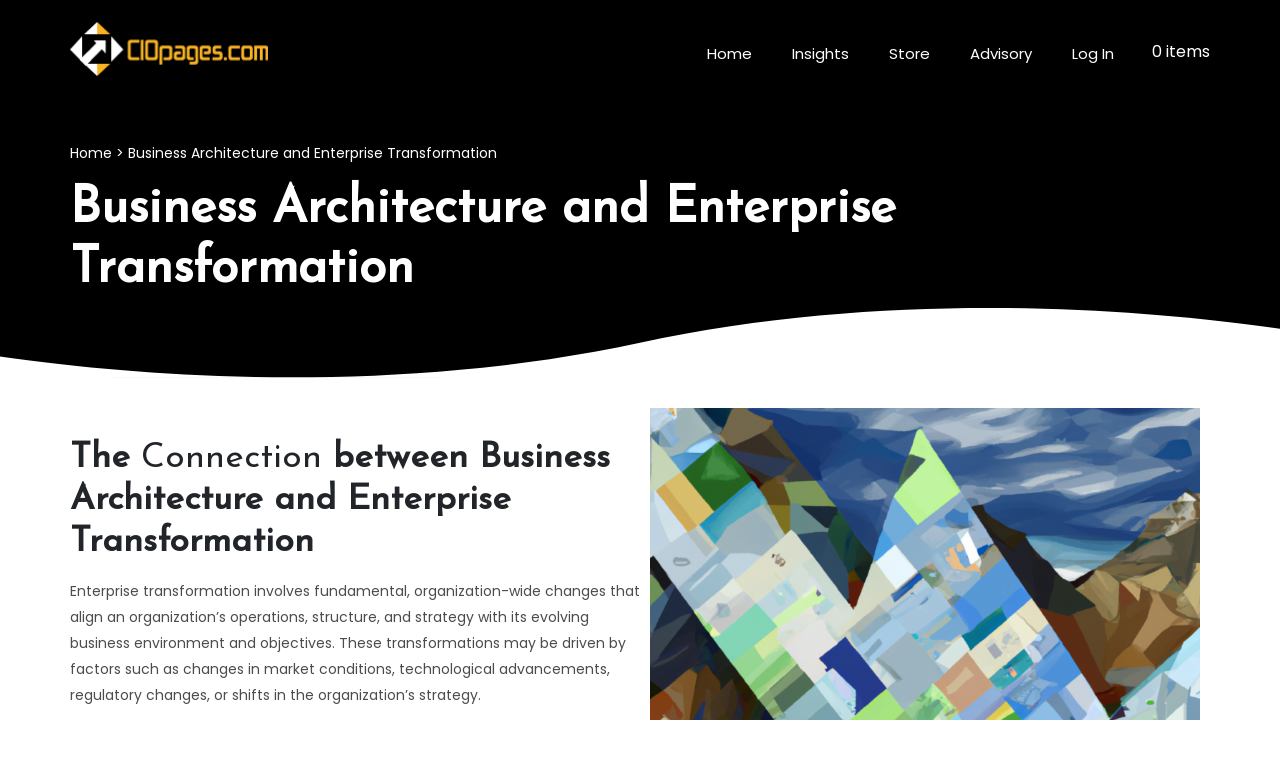

--- FILE ---
content_type: text/html; charset=UTF-8
request_url: https://www.ciopages.com/business-architecture-and-enterprise-transformation/
body_size: 22551
content:
<!doctype html>
<html lang="en">
   <head>
      <meta charset="utf-8">
      <meta name="viewport" content="width=device-width, initial-scale=1, shrink-to-fit=no">
      <meta name="description" content="">
      <meta name="author" content="CIO">
      <meta name="generator" content="Hugo 0.80.0">
      <title>Business Architecture and Enterprise Transformation &#8211; CioPages</title>
	  <link rel="shortcut icon" href="https://www.ciopages.com/wp-content/themes/ciopages/assets/dist/img/favicon.ico" type="image/x-icon">
	  <link rel="icon" href="https://www.ciopages.com/wp-content/themes/ciopages/assets/dist/img/favicon.ico" type="image/x-icon">
      <link href="https://fonts.googleapis.com/css2?family=Josefin+Sans&family=Poppins&display=swap&family=Roboto&display=swap" rel="stylesheet">
      <link href="https://use.fontawesome.com/releases/v5.14.0/css/all.css" rel="stylesheet">
	  
      <!-- Bootstrap core CSS -->
     
<!--	 <link href="assets/dist/css/bootstrap.min.css" rel="stylesheet">
      <link rel="stylesheet" href="assets/mdi/css/materialdesignicons.min.css">
      <link rel="stylesheet" href="assets/slick/slick.css">-->
      <!-- Custom styles for this template -->
     <!-- <link href="assets/dist/css/custom.css" rel="stylesheet">-->
  

	<style>
#wpadminbar #wp-admin-bar-wccp_free_top_button .ab-icon:before {
	content: "\f160";
	color: #02CA02;
	top: 3px;
}
#wpadminbar #wp-admin-bar-wccp_free_top_button .ab-icon {
	transform: rotate(45deg);
}
</style>
<meta name='robots' content='index, follow, max-image-preview:large, max-snippet:-1, max-video-preview:-1' />
	<style>img:is([sizes="auto" i], [sizes^="auto," i]) { contain-intrinsic-size: 3000px 1500px }</style>
	
	<!-- This site is optimized with the Yoast SEO plugin v26.1.1 - https://yoast.com/wordpress/plugins/seo/ -->
	<title>Business Architecture and Enterprise Transformation &#8211; CioPages</title>
	<link rel="canonical" href="https://www.ciopages.com/business-architecture-and-enterprise-transformation/" />
	<meta property="og:locale" content="en_US" />
	<meta property="og:type" content="article" />
	<meta property="og:title" content="Business Architecture and Enterprise Transformation &#8211; CioPages" />
	<meta property="og:description" content="The Connection between Business Architecture and Enterprise Transformation Enterprise transformation involves fundamental, organization-wide changes that align an organization&#8217;s operations, structure, and strategy with its evolving business environment and objectives. These transformations may be driven by factors such as changes in market conditions, technological advancements, regulatory changes, or shifts in the organization&#8217;s strategy. Business architecture is [&hellip;]" />
	<meta property="og:url" content="https://www.ciopages.com/business-architecture-and-enterprise-transformation/" />
	<meta property="og:site_name" content="CioPages" />
	<meta property="article:publisher" content="https://www.facebook.com/ciopageswebsite/" />
	<meta property="og:image" content="https://www.ciopages.com/wp-content/uploads/2023/08/Business-Architecture-Guide-13.png" />
	<meta property="og:image:width" content="1024" />
	<meta property="og:image:height" content="1024" />
	<meta property="og:image:type" content="image/png" />
	<meta name="twitter:card" content="summary_large_image" />
	<meta name="twitter:site" content="@ciopages" />
	<meta name="twitter:label1" content="Est. reading time" />
	<meta name="twitter:data1" content="2 minutes" />
	<script type="application/ld+json" class="yoast-schema-graph">{"@context":"https://schema.org","@graph":[{"@type":"WebPage","@id":"https://www.ciopages.com/business-architecture-and-enterprise-transformation/","url":"https://www.ciopages.com/business-architecture-and-enterprise-transformation/","name":"Business Architecture and Enterprise Transformation &#8211; CioPages","isPartOf":{"@id":"https://www.ciopages.com/#website"},"primaryImageOfPage":{"@id":"https://www.ciopages.com/business-architecture-and-enterprise-transformation/#primaryimage"},"image":{"@id":"https://www.ciopages.com/business-architecture-and-enterprise-transformation/#primaryimage"},"thumbnailUrl":"https://www.ciopages.com/wp-content/uploads/2023/08/Business-Architecture-Guide-13.png","datePublished":"2023-08-15T06:54:38+00:00","breadcrumb":{"@id":"https://www.ciopages.com/business-architecture-and-enterprise-transformation/#breadcrumb"},"inLanguage":"en-US","potentialAction":[{"@type":"ReadAction","target":["https://www.ciopages.com/business-architecture-and-enterprise-transformation/"]}]},{"@type":"ImageObject","inLanguage":"en-US","@id":"https://www.ciopages.com/business-architecture-and-enterprise-transformation/#primaryimage","url":"https://www.ciopages.com/wp-content/uploads/2023/08/Business-Architecture-Guide-13.png","contentUrl":"https://www.ciopages.com/wp-content/uploads/2023/08/Business-Architecture-Guide-13.png","width":1024,"height":1024},{"@type":"BreadcrumbList","@id":"https://www.ciopages.com/business-architecture-and-enterprise-transformation/#breadcrumb","itemListElement":[{"@type":"ListItem","position":1,"name":"Home","item":"https://www.ciopages.com/"},{"@type":"ListItem","position":2,"name":"Business Architecture and Enterprise Transformation"}]},{"@type":"WebSite","@id":"https://www.ciopages.com/#website","url":"https://www.ciopages.com/","name":"CioPages","description":"Trusted Resource for CIOs and IT Leaders","potentialAction":[{"@type":"SearchAction","target":{"@type":"EntryPoint","urlTemplate":"https://www.ciopages.com/?s={search_term_string}"},"query-input":{"@type":"PropertyValueSpecification","valueRequired":true,"valueName":"search_term_string"}}],"inLanguage":"en-US"}]}</script>
	<!-- / Yoast SEO plugin. -->


<link rel="alternate" type="application/rss+xml" title="CioPages &raquo; Feed" href="https://www.ciopages.com/feed/" />
<link rel="alternate" type="application/rss+xml" title="CioPages &raquo; Comments Feed" href="https://www.ciopages.com/comments/feed/" />
<script id="wpp-js" src="https://www.ciopages.com/wp-content/plugins/wordpress-popular-posts/assets/js/wpp.min.js?ver=7.3.5" data-sampling="0" data-sampling-rate="100" data-api-url="https://www.ciopages.com/wp-json/wordpress-popular-posts" data-post-id="23827" data-token="a31b70a00d" data-lang="0" data-debug="0"></script>
<script>
window._wpemojiSettings = {"baseUrl":"https:\/\/s.w.org\/images\/core\/emoji\/16.0.1\/72x72\/","ext":".png","svgUrl":"https:\/\/s.w.org\/images\/core\/emoji\/16.0.1\/svg\/","svgExt":".svg","source":{"concatemoji":"https:\/\/www.ciopages.com\/wp-includes\/js\/wp-emoji-release.min.js?ver=6.8.3"}};
/*! This file is auto-generated */
!function(s,n){var o,i,e;function c(e){try{var t={supportTests:e,timestamp:(new Date).valueOf()};sessionStorage.setItem(o,JSON.stringify(t))}catch(e){}}function p(e,t,n){e.clearRect(0,0,e.canvas.width,e.canvas.height),e.fillText(t,0,0);var t=new Uint32Array(e.getImageData(0,0,e.canvas.width,e.canvas.height).data),a=(e.clearRect(0,0,e.canvas.width,e.canvas.height),e.fillText(n,0,0),new Uint32Array(e.getImageData(0,0,e.canvas.width,e.canvas.height).data));return t.every(function(e,t){return e===a[t]})}function u(e,t){e.clearRect(0,0,e.canvas.width,e.canvas.height),e.fillText(t,0,0);for(var n=e.getImageData(16,16,1,1),a=0;a<n.data.length;a++)if(0!==n.data[a])return!1;return!0}function f(e,t,n,a){switch(t){case"flag":return n(e,"\ud83c\udff3\ufe0f\u200d\u26a7\ufe0f","\ud83c\udff3\ufe0f\u200b\u26a7\ufe0f")?!1:!n(e,"\ud83c\udde8\ud83c\uddf6","\ud83c\udde8\u200b\ud83c\uddf6")&&!n(e,"\ud83c\udff4\udb40\udc67\udb40\udc62\udb40\udc65\udb40\udc6e\udb40\udc67\udb40\udc7f","\ud83c\udff4\u200b\udb40\udc67\u200b\udb40\udc62\u200b\udb40\udc65\u200b\udb40\udc6e\u200b\udb40\udc67\u200b\udb40\udc7f");case"emoji":return!a(e,"\ud83e\udedf")}return!1}function g(e,t,n,a){var r="undefined"!=typeof WorkerGlobalScope&&self instanceof WorkerGlobalScope?new OffscreenCanvas(300,150):s.createElement("canvas"),o=r.getContext("2d",{willReadFrequently:!0}),i=(o.textBaseline="top",o.font="600 32px Arial",{});return e.forEach(function(e){i[e]=t(o,e,n,a)}),i}function t(e){var t=s.createElement("script");t.src=e,t.defer=!0,s.head.appendChild(t)}"undefined"!=typeof Promise&&(o="wpEmojiSettingsSupports",i=["flag","emoji"],n.supports={everything:!0,everythingExceptFlag:!0},e=new Promise(function(e){s.addEventListener("DOMContentLoaded",e,{once:!0})}),new Promise(function(t){var n=function(){try{var e=JSON.parse(sessionStorage.getItem(o));if("object"==typeof e&&"number"==typeof e.timestamp&&(new Date).valueOf()<e.timestamp+604800&&"object"==typeof e.supportTests)return e.supportTests}catch(e){}return null}();if(!n){if("undefined"!=typeof Worker&&"undefined"!=typeof OffscreenCanvas&&"undefined"!=typeof URL&&URL.createObjectURL&&"undefined"!=typeof Blob)try{var e="postMessage("+g.toString()+"("+[JSON.stringify(i),f.toString(),p.toString(),u.toString()].join(",")+"));",a=new Blob([e],{type:"text/javascript"}),r=new Worker(URL.createObjectURL(a),{name:"wpTestEmojiSupports"});return void(r.onmessage=function(e){c(n=e.data),r.terminate(),t(n)})}catch(e){}c(n=g(i,f,p,u))}t(n)}).then(function(e){for(var t in e)n.supports[t]=e[t],n.supports.everything=n.supports.everything&&n.supports[t],"flag"!==t&&(n.supports.everythingExceptFlag=n.supports.everythingExceptFlag&&n.supports[t]);n.supports.everythingExceptFlag=n.supports.everythingExceptFlag&&!n.supports.flag,n.DOMReady=!1,n.readyCallback=function(){n.DOMReady=!0}}).then(function(){return e}).then(function(){var e;n.supports.everything||(n.readyCallback(),(e=n.source||{}).concatemoji?t(e.concatemoji):e.wpemoji&&e.twemoji&&(t(e.twemoji),t(e.wpemoji)))}))}((window,document),window._wpemojiSettings);
</script>
<link rel='stylesheet' id='wpra-lightbox-css' href='https://www.ciopages.com/wp-content/plugins/wp-rss-aggregator/core/css/jquery-colorbox.css?ver=1.4.33' media='all' />
<style id='wp-emoji-styles-inline-css'>

	img.wp-smiley, img.emoji {
		display: inline !important;
		border: none !important;
		box-shadow: none !important;
		height: 1em !important;
		width: 1em !important;
		margin: 0 0.07em !important;
		vertical-align: -0.1em !important;
		background: none !important;
		padding: 0 !important;
	}
</style>
<link rel='stylesheet' id='wpra-displays-css' href='https://www.ciopages.com/wp-content/plugins/wp-rss-aggregator/core/css/displays.css?ver=5.0.5' media='all' />
<link rel='stylesheet' id='contact-form-7-css' href='https://www.ciopages.com/wp-content/plugins/contact-form-7/includes/css/styles.css?ver=6.1.2' media='all' />
<link rel='stylesheet' id='cookie-notice-front-css' href='https://www.ciopages.com/wp-content/plugins/cookie-notice/css/front.min.css?ver=2.5.7' media='all' />
<link rel='stylesheet' id='gn-frontend-gnfollow-style-css' href='https://www.ciopages.com/wp-content/plugins/gn-publisher/assets/css/gn-frontend-gnfollow.min.css?ver=1.5.24' media='all' />
<link rel='stylesheet' id='perfect-pullquotes-styles-css' href='https://www.ciopages.com/wp-content/plugins/perfect-pullquotes/perfect-pullquotes.css?ver=1.7.5' media='all' />
<link rel='stylesheet' id='theme-my-login-css' href='https://www.ciopages.com/wp-content/plugins/theme-my-login/assets/styles/theme-my-login.min.css?ver=7.1.14' media='all' />
<link rel='stylesheet' id='woocommerce-extra-account-fields_jquery_ui-css' href='https://www.ciopages.com/wp-content/plugins/woocommerce-extra-accounts-fields/public/css/jquery-ui.css?ver=1.0.0' media='all' />
<link rel='stylesheet' id='woocommerce-extra-account-fields-css' href='https://www.ciopages.com/wp-content/plugins/woocommerce-extra-accounts-fields/public/css/woocommerce-extra-public.css?ver=1.0.0' media='all' />
<link rel='stylesheet' id='wpmenucart-icons-css' href='https://www.ciopages.com/wp-content/plugins/woocommerce-menu-bar-cart/assets/css/wpmenucart-icons.min.css?ver=2.14.12' media='all' />
<style id='wpmenucart-icons-inline-css'>
@font-face{font-family:WPMenuCart;src:url(https://www.ciopages.com/wp-content/plugins/woocommerce-menu-bar-cart/assets/fonts/WPMenuCart.eot);src:url(https://www.ciopages.com/wp-content/plugins/woocommerce-menu-bar-cart/assets/fonts/WPMenuCart.eot?#iefix) format('embedded-opentype'),url(https://www.ciopages.com/wp-content/plugins/woocommerce-menu-bar-cart/assets/fonts/WPMenuCart.woff2) format('woff2'),url(https://www.ciopages.com/wp-content/plugins/woocommerce-menu-bar-cart/assets/fonts/WPMenuCart.woff) format('woff'),url(https://www.ciopages.com/wp-content/plugins/woocommerce-menu-bar-cart/assets/fonts/WPMenuCart.ttf) format('truetype'),url(https://www.ciopages.com/wp-content/plugins/woocommerce-menu-bar-cart/assets/fonts/WPMenuCart.svg#WPMenuCart) format('svg');font-weight:400;font-style:normal;font-display:swap}
</style>
<link rel='stylesheet' id='wpmenucart-css' href='https://www.ciopages.com/wp-content/plugins/woocommerce-menu-bar-cart/assets/css/wpmenucart-main.min.css?ver=2.14.12' media='all' />
<link rel='stylesheet' id='woocommerce-layout-css' href='https://www.ciopages.com/wp-content/plugins/woocommerce/assets/css/woocommerce-layout.css?ver=10.2.3' media='all' />
<link rel='stylesheet' id='woocommerce-smallscreen-css' href='https://www.ciopages.com/wp-content/plugins/woocommerce/assets/css/woocommerce-smallscreen.css?ver=10.2.3' media='only screen and (max-width: 768px)' />
<link rel='stylesheet' id='woocommerce-general-css' href='https://www.ciopages.com/wp-content/plugins/woocommerce/assets/css/woocommerce.css?ver=10.2.3' media='all' />
<style id='woocommerce-inline-inline-css'>
.woocommerce form .form-row .required { visibility: visible; }
</style>
<link rel='stylesheet' id='ivory-search-styles-css' href='https://www.ciopages.com/wp-content/plugins/add-search-to-menu/public/css/ivory-search.min.css?ver=5.5.12' media='all' />
<link rel='stylesheet' id='wordpress-popular-posts-css-css' href='https://www.ciopages.com/wp-content/plugins/wordpress-popular-posts/assets/css/wpp.css?ver=7.3.5' media='all' />
<link rel='stylesheet' id='wppopups-base-css' href='https://www.ciopages.com/wp-content/plugins/wp-popups-lite/src/assets/css/wppopups-base.css?ver=2.2.0.3' media='all' />
<link rel='stylesheet' id='brands-styles-css' href='https://www.ciopages.com/wp-content/plugins/woocommerce/assets/css/brands.css?ver=10.2.3' media='all' />
<link rel='stylesheet' id='ciopages-bootstrap-css' href='https://www.ciopages.com/wp-content/themes/ciopages/assets/dist/css/bootstrap.min.css?ver=6.8.3' media='all' />
<link rel='stylesheet' id='ciopages-materialdesignicons-css' href='https://www.ciopages.com/wp-content/themes/ciopages/assets/mdi/css/materialdesignicons.min.css?ver=6.8.3' media='all' />
<link rel='stylesheet' id='ciopages-slick-css' href='https://www.ciopages.com/wp-content/themes/ciopages/assets/slick/slick.css?ver=6.8.3' media='all' />
<link rel='stylesheet' id='ciopages-theme-style-css' href='https://www.ciopages.com/wp-content/themes/ciopages/assets/dist/css/custom.css?ver=6.8.3' media='all' />
<link rel='stylesheet' id='ciopages-style-css' href='https://www.ciopages.com/wp-content/themes/ciopages/style.css?ver=1.0' media='all' />
<link rel='stylesheet' id='newsletter-css' href='https://www.ciopages.com/wp-content/plugins/newsletter/style.css?ver=9.0.8' media='all' />
<link rel='stylesheet' id='tablepress-default-css' href='https://www.ciopages.com/wp-content/tablepress-combined.min.css?ver=12' media='all' />
<link rel='stylesheet' id='algolia-autocomplete-css' href='https://www.ciopages.com/wp-content/plugins/wp-search-with-algolia/css/algolia-autocomplete.css?ver=2.10.3' media='all' />
<script src="https://www.ciopages.com/wp-includes/js/jquery/jquery.min.js?ver=3.7.1" id="jquery-core-js"></script>
<script src="https://www.ciopages.com/wp-includes/js/jquery/jquery-migrate.min.js?ver=3.4.1" id="jquery-migrate-js"></script>
<script id="jquery-js-after">
				function optilux_getCookie(name) {
					var v = document.cookie.match("(^|;) ?" + name + "=([^;]*)(;|$)");
					return v ? v[2] : null;
				}

				function optilux_check_wc_cart_script() {
				var cart_src = "https://www.ciopages.com/wp-content/plugins/woocommerce/assets/js/frontend/cart-fragments.min.js";
				var script_id = "optilux_loaded_wc_cart_fragments";

					if( document.getElementById(script_id) !== null ) {
						return false;
					}

					if( optilux_getCookie("woocommerce_cart_hash") ) {
						var script = document.createElement("script");
						script.id = script_id;
						script.src = cart_src;
						script.async = true;
						document.head.appendChild(script);
					}
				}

				optilux_check_wc_cart_script();
				document.addEventListener("click", function(){setTimeout(optilux_check_wc_cart_script,1000);});
				
</script>
<script id="cookie-notice-front-js-before">
var cnArgs = {"ajaxUrl":"https:\/\/www.ciopages.com\/wp-admin\/admin-ajax.php","nonce":"4eb4ed33e8","hideEffect":"fade","position":"bottom","onScroll":false,"onScrollOffset":100,"onClick":false,"cookieName":"cookie_notice_accepted","cookieTime":2592000,"cookieTimeRejected":2592000,"globalCookie":false,"redirection":false,"cache":true,"revokeCookies":false,"revokeCookiesOpt":"automatic"};
</script>
<script src="https://www.ciopages.com/wp-content/plugins/cookie-notice/js/front.min.js?ver=2.5.7" id="cookie-notice-front-js"></script>
<script id="widget-insight-script-js-extra">
var ajax_object = {"ajax_url":"https:\/\/www.ciopages.com\/wp-admin\/admin-ajax.php"};
</script>
<script src="https://www.ciopages.com/wp-content/plugins/mega-menu-widget/widget-script.js?ver=6.8.3" id="widget-insight-script-js"></script>
<script src="https://www.ciopages.com/wp-includes/js/jquery/ui/core.min.js?ver=1.13.3" id="jquery-ui-core-js"></script>
<script src="https://www.ciopages.com/wp-includes/js/jquery/ui/datepicker.min.js?ver=1.13.3" id="jquery-ui-datepicker-js"></script>
<script id="jquery-ui-datepicker-js-after">
jQuery(function(jQuery){jQuery.datepicker.setDefaults({"closeText":"Close","currentText":"Today","monthNames":["January","February","March","April","May","June","July","August","September","October","November","December"],"monthNamesShort":["Jan","Feb","Mar","Apr","May","Jun","Jul","Aug","Sep","Oct","Nov","Dec"],"nextText":"Next","prevText":"Previous","dayNames":["Sunday","Monday","Tuesday","Wednesday","Thursday","Friday","Saturday"],"dayNamesShort":["Sun","Mon","Tue","Wed","Thu","Fri","Sat"],"dayNamesMin":["S","M","T","W","T","F","S"],"dateFormat":"MM d, yy","firstDay":1,"isRTL":false});});
</script>
<script src="https://www.ciopages.com/wp-content/plugins/woocommerce-extra-accounts-fields/public/js/front-custom.js?ver=1.0.0" id="woocommerce-extra-account-fields-js"></script>
<script src="https://www.ciopages.com/wp-content/plugins/woocommerce/assets/js/jquery-blockui/jquery.blockUI.min.js?ver=2.7.0-wc.10.2.3" id="jquery-blockui-js" defer data-wp-strategy="defer"></script>
<script id="wc-add-to-cart-js-extra">
var wc_add_to_cart_params = {"ajax_url":"\/wp-admin\/admin-ajax.php","wc_ajax_url":"\/?wc-ajax=%%endpoint%%","i18n_view_cart":"View cart","cart_url":"https:\/\/www.ciopages.com\/cart\/","is_cart":"","cart_redirect_after_add":"yes"};
</script>
<script src="https://www.ciopages.com/wp-content/plugins/woocommerce/assets/js/frontend/add-to-cart.min.js?ver=10.2.3" id="wc-add-to-cart-js" defer data-wp-strategy="defer"></script>
<script src="https://www.ciopages.com/wp-content/plugins/woocommerce/assets/js/js-cookie/js.cookie.min.js?ver=2.1.4-wc.10.2.3" id="js-cookie-js" defer data-wp-strategy="defer"></script>
<script id="woocommerce-js-extra">
var woocommerce_params = {"ajax_url":"\/wp-admin\/admin-ajax.php","wc_ajax_url":"\/?wc-ajax=%%endpoint%%","i18n_password_show":"Show password","i18n_password_hide":"Hide password"};
</script>
<script src="https://www.ciopages.com/wp-content/plugins/woocommerce/assets/js/frontend/woocommerce.min.js?ver=10.2.3" id="woocommerce-js" defer data-wp-strategy="defer"></script>
<link rel="https://api.w.org/" href="https://www.ciopages.com/wp-json/" /><link rel="alternate" title="JSON" type="application/json" href="https://www.ciopages.com/wp-json/wp/v2/pages/23827" /><link rel="EditURI" type="application/rsd+xml" title="RSD" href="https://www.ciopages.com/xmlrpc.php?rsd" />
<meta name="generator" content="WordPress 6.8.3" />
<meta name="generator" content="WooCommerce 10.2.3" />
<link rel='shortlink' href='https://www.ciopages.com/?p=23827' />
<link rel="alternate" title="oEmbed (JSON)" type="application/json+oembed" href="https://www.ciopages.com/wp-json/oembed/1.0/embed?url=https%3A%2F%2Fwww.ciopages.com%2Fbusiness-architecture-and-enterprise-transformation%2F" />
<link rel="alternate" title="oEmbed (XML)" type="text/xml+oembed" href="https://www.ciopages.com/wp-json/oembed/1.0/embed?url=https%3A%2F%2Fwww.ciopages.com%2Fbusiness-architecture-and-enterprise-transformation%2F&#038;format=xml" />

		<!-- GA Google Analytics @ https://m0n.co/ga -->
		<script async src="https://www.googletagmanager.com/gtag/js?id=G-ZMTY2VTC50"></script>
		<script>
			window.dataLayer = window.dataLayer || [];
			function gtag(){dataLayer.push(arguments);}
			gtag('js', new Date());
			gtag('config', 'G-ZMTY2VTC50');
		</script>

	
 <!-- OneAll.com / Social Login for WordPress / v5.7 -->
<script data-cfasync="false" type="text/javascript">
jQuery(window).on("load",function(){var n=document.querySelector("body");function d(){jQuery.getScript("https://ciopages.api.oneall.com/socialize/library.js").done(function(){console.log("OneAll Loaded")})}n.addEventListener("mousemove",function o(e){n.removeEventListener("mousemove",o,!1);"no"==window.cbload&&(d(),window.cbload="yes")},!1),window.cbload="no",jQuery(window).scroll(function(){1<jQuery(document).scrollTop()&&"no"==window.cbload&&(window.cbload="yes",d())})});
</script>
<script id="wpcp_disable_selection" type="text/javascript">
var image_save_msg='You are not allowed to save images!';
	var no_menu_msg='Context Menu disabled!';
	var smessage = "Content is protected !!";

function disableEnterKey(e)
{
	var elemtype = e.target.tagName;
	
	elemtype = elemtype.toUpperCase();
	
	if (elemtype == "TEXT" || elemtype == "TEXTAREA" || elemtype == "INPUT" || elemtype == "PASSWORD" || elemtype == "SELECT" || elemtype == "OPTION" || elemtype == "EMBED")
	{
		elemtype = 'TEXT';
	}
	
	if (e.ctrlKey){
     var key;
     if(window.event)
          key = window.event.keyCode;     //IE
     else
          key = e.which;     //firefox (97)
    //if (key != 17) alert(key);
     if (elemtype!= 'TEXT' && (key == 97 || key == 65 || key == 67 || key == 99 || key == 88 || key == 120 || key == 26 || key == 85  || key == 86 || key == 83 || key == 43 || key == 73))
     {
		if(wccp_free_iscontenteditable(e)) return true;
		show_wpcp_message('You are not allowed to copy content or view source');
		return false;
     }else
     	return true;
     }
}


/*For contenteditable tags*/
function wccp_free_iscontenteditable(e)
{
	var e = e || window.event; // also there is no e.target property in IE. instead IE uses window.event.srcElement
  	
	var target = e.target || e.srcElement;

	var elemtype = e.target.nodeName;
	
	elemtype = elemtype.toUpperCase();
	
	var iscontenteditable = "false";
		
	if(typeof target.getAttribute!="undefined" ) iscontenteditable = target.getAttribute("contenteditable"); // Return true or false as string
	
	var iscontenteditable2 = false;
	
	if(typeof target.isContentEditable!="undefined" ) iscontenteditable2 = target.isContentEditable; // Return true or false as boolean

	if(target.parentElement.isContentEditable) iscontenteditable2 = true;
	
	if (iscontenteditable == "true" || iscontenteditable2 == true)
	{
		if(typeof target.style!="undefined" ) target.style.cursor = "text";
		
		return true;
	}
}

////////////////////////////////////
function disable_copy(e)
{	
	var e = e || window.event; // also there is no e.target property in IE. instead IE uses window.event.srcElement
	
	var elemtype = e.target.tagName;
	
	elemtype = elemtype.toUpperCase();
	
	if (elemtype == "TEXT" || elemtype == "TEXTAREA" || elemtype == "INPUT" || elemtype == "PASSWORD" || elemtype == "SELECT" || elemtype == "OPTION" || elemtype == "EMBED")
	{
		elemtype = 'TEXT';
	}
	
	if(wccp_free_iscontenteditable(e)) return true;
	
	var isSafari = /Safari/.test(navigator.userAgent) && /Apple Computer/.test(navigator.vendor);
	
	var checker_IMG = '';
	if (elemtype == "IMG" && checker_IMG == 'checked' && e.detail >= 2) {show_wpcp_message(alertMsg_IMG);return false;}
	if (elemtype != "TEXT")
	{
		if (smessage !== "" && e.detail == 2)
			show_wpcp_message(smessage);
		
		if (isSafari)
			return true;
		else
			return false;
	}	
}

//////////////////////////////////////////
function disable_copy_ie()
{
	var e = e || window.event;
	var elemtype = window.event.srcElement.nodeName;
	elemtype = elemtype.toUpperCase();
	if(wccp_free_iscontenteditable(e)) return true;
	if (elemtype == "IMG") {show_wpcp_message(alertMsg_IMG);return false;}
	if (elemtype != "TEXT" && elemtype != "TEXTAREA" && elemtype != "INPUT" && elemtype != "PASSWORD" && elemtype != "SELECT" && elemtype != "OPTION" && elemtype != "EMBED")
	{
		return false;
	}
}	
function reEnable()
{
	return true;
}
document.onkeydown = disableEnterKey;
document.onselectstart = disable_copy_ie;
if(navigator.userAgent.indexOf('MSIE')==-1)
{
	document.onmousedown = disable_copy;
	document.onclick = reEnable;
}
function disableSelection(target)
{
    //For IE This code will work
    if (typeof target.onselectstart!="undefined")
    target.onselectstart = disable_copy_ie;
    
    //For Firefox This code will work
    else if (typeof target.style.MozUserSelect!="undefined")
    {target.style.MozUserSelect="none";}
    
    //All other  (ie: Opera) This code will work
    else
    target.onmousedown=function(){return false}
    target.style.cursor = "default";
}
//Calling the JS function directly just after body load
window.onload = function(){disableSelection(document.body);};

//////////////////special for safari Start////////////////
var onlongtouch;
var timer;
var touchduration = 1000; //length of time we want the user to touch before we do something

var elemtype = "";
function touchstart(e) {
	var e = e || window.event;
  // also there is no e.target property in IE.
  // instead IE uses window.event.srcElement
  	var target = e.target || e.srcElement;
	
	elemtype = window.event.srcElement.nodeName;
	
	elemtype = elemtype.toUpperCase();
	
	if(!wccp_pro_is_passive()) e.preventDefault();
	if (!timer) {
		timer = setTimeout(onlongtouch, touchduration);
	}
}

function touchend() {
    //stops short touches from firing the event
    if (timer) {
        clearTimeout(timer);
        timer = null;
    }
	onlongtouch();
}

onlongtouch = function(e) { //this will clear the current selection if anything selected
	
	if (elemtype != "TEXT" && elemtype != "TEXTAREA" && elemtype != "INPUT" && elemtype != "PASSWORD" && elemtype != "SELECT" && elemtype != "EMBED" && elemtype != "OPTION")	
	{
		if (window.getSelection) {
			if (window.getSelection().empty) {  // Chrome
			window.getSelection().empty();
			} else if (window.getSelection().removeAllRanges) {  // Firefox
			window.getSelection().removeAllRanges();
			}
		} else if (document.selection) {  // IE?
			document.selection.empty();
		}
		return false;
	}
};

document.addEventListener("DOMContentLoaded", function(event) { 
    window.addEventListener("touchstart", touchstart, false);
    window.addEventListener("touchend", touchend, false);
});

function wccp_pro_is_passive() {

  var cold = false,
  hike = function() {};

  try {
	  const object1 = {};
  var aid = Object.defineProperty(object1, 'passive', {
  get() {cold = true}
  });
  window.addEventListener('test', hike, aid);
  window.removeEventListener('test', hike, aid);
  } catch (e) {}

  return cold;
}
/*special for safari End*/
</script>
<script id="wpcp_disable_Right_Click" type="text/javascript">
document.ondragstart = function() { return false;}
	function nocontext(e) {
	   return false;
	}
	document.oncontextmenu = nocontext;
</script>
<style>
.unselectable
{
-moz-user-select:none;
-webkit-user-select:none;
cursor: default;
}
html
{
-webkit-touch-callout: none;
-webkit-user-select: none;
-khtml-user-select: none;
-moz-user-select: none;
-ms-user-select: none;
user-select: none;
-webkit-tap-highlight-color: rgba(0,0,0,0);
}
</style>
<script id="wpcp_css_disable_selection" type="text/javascript">
var e = document.getElementsByTagName('body')[0];
if(e)
{
	e.setAttribute('unselectable',"on");
}
</script>
<!-- Markup (JSON-LD) structured in schema.org ver.4.8.1 START -->
<script type="application/ld+json">
{
    "@context": "https://schema.org",
    "@type": "BreadcrumbList",
    "itemListElement": [
        {
            "@type": "ListItem",
            "position": 1,
            "item": {
                "@id": "https://www.ciopages.com",
                "name": "Home"
            }
        },
        {
            "@type": "ListItem",
            "position": 2,
            "item": {
                "@id": "https://www.ciopages.com/business-architecture-and-enterprise-transformation/",
                "name": "Business Architecture and Enterprise Transformation"
            }
        }
    ]
}
</script>
<script type="application/ld+json">
{
    "@context": "https://schema.org",
    "@type": "Organization",
    "name": "CIOPages.com",
    "url": "https://www.ciopages.com",
    "logo": "https://s3-us-west-2.amazonaws.com/ciopagesmediafiles/wp-content/uploads/2017/10/17050839/CIOpages_6.png",
    "sameAs": [
        "https://www.facebook.com/ciopageswebsite/",
        "https://twitter.com/ciopages",
        "https://plus.google.com/104293800673780969327",
        "https://www.instagram.com/ciopages/",
        "https://www.linkedin.com/company/10871753/"
    ]
}
</script>
<script type="application/ld+json">
{
    "@context": "https://schema.org",
    "@type": "WebSite",
    "name": "CIOPages.com",
    "alternateName": "CIOPages",
    "url": "https://www.ciopages.com",
    "potentialAction": [
        {
            "@type": "SearchAction",
            "target": "{search_term_string}",
            "query-input": "required name=search_term_string"
        },
        {
            "@type": "SearchAction",
            "target": "{search_term_string}",
            "query-input": "required name=search_term_string"
        }
    ]
}
</script>
<script type="application/ld+json">
{
    "@context": "https://schema.org",
    "@type": "Article",
    "mainEntityOfPage": {
        "@type": "WebPage",
        "@id": "https://www.ciopages.com/business-architecture-and-enterprise-transformation/"
    },
    "headline": "Business Architecture and Enterprise Transformation",
    "datePublished": "2023-08-15T02:54:38-0400",
    "dateModified": "2023-08-15T02:54:38-0400",
    "author": {
        "@type": "Person",
        "name": "A Staff Writer"
    },
    "description": "The Connection between Business Architecture and Enterprise TransformationEnterprise transformation involves f",
    "image": {
        "@type": "ImageObject",
        "url": "https://www.ciopages.com/wp-content/uploads/2023/08/Business-Architecture-Guide-13.png",
        "width": 1024,
        "height": 1024
    },
    "publisher": {
        "@type": "Organization",
        "name": "CIOPages.com",
        "logo": {
            "@type": "ImageObject",
            "url": "https://s3-us-west-2.amazonaws.com/ciopagesmediafiles/wp-content/uploads/2017/10/17050839/CIOpages_6.png",
            "width": 1500,
            "height": 500
        }
    }
}
</script>
<script type="application/ld+json">
{
    "@context": "https://schema.org",
    "@type": "BlogPosting",
    "mainEntityOfPage": {
        "@type": "WebPage",
        "@id": "https://www.ciopages.com/business-architecture-and-enterprise-transformation/"
    },
    "headline": "Business Architecture and Enterprise Transformation",
    "datePublished": "2023-08-15T02:54:38-0400",
    "dateModified": "2023-08-15T02:54:38-0400",
    "author": {
        "@type": "Person",
        "name": "A Staff Writer"
    },
    "description": "The Connection between Business Architecture and Enterprise TransformationEnterprise transformation involves f",
    "image": {
        "@type": "ImageObject",
        "url": "https://www.ciopages.com/wp-content/uploads/2023/08/Business-Architecture-Guide-13.png",
        "width": 1024,
        "height": 1024
    },
    "publisher": {
        "@type": "Organization",
        "name": "CIOPages.com",
        "logo": {
            "@type": "ImageObject",
            "url": "https://s3-us-west-2.amazonaws.com/ciopagesmediafiles/wp-content/uploads/2017/10/17050839/CIOpages_6.png",
            "width": 1500,
            "height": 500
        }
    }
}
</script>
<script type="application/ld+json">
{
    "@context": "https://schema.org",
    "@type": "NewsArticle",
    "mainEntityOfPage": {
        "@type": "WebPage",
        "@id": "https://www.ciopages.com/business-architecture-and-enterprise-transformation/"
    },
    "headline": "Business Architecture and Enterprise Transformation",
    "datePublished": "2023-08-15T02:54:38-0400",
    "dateModified": "2023-08-15T02:54:38-0400",
    "author": {
        "@type": "Person",
        "name": "A Staff Writer"
    },
    "description": "The Connection between Business Architecture and Enterprise TransformationEnterprise transformation involves f",
    "image": {
        "@type": "ImageObject",
        "url": "https://www.ciopages.com/wp-content/uploads/2023/08/Business-Architecture-Guide-13.png",
        "width": 1024,
        "height": 1024
    },
    "publisher": {
        "@type": "Organization",
        "name": "CIOPages.com",
        "logo": {
            "@type": "ImageObject",
            "url": "https://s3-us-west-2.amazonaws.com/ciopagesmediafiles/wp-content/uploads/2017/10/17050839/CIOpages_6.png",
            "width": 1500,
            "height": 500
        }
    }
}
</script>
<script type="application/ld+json">
{
    "@context": "https://schema.org",
    "@type": "Organization",
    "name": "CIOPages.com",
    "url": "https://www.ciopages.com",
    "logo": "https://s3-us-west-2.amazonaws.com/ciopagesmediafiles/wp-content/uploads/2017/10/17050839/CIOpages_6.png",
    "sameAs": [
        "https://www.facebook.com/ciopageswebsite/",
        "https://twitter.com/ciopages",
        "https://plus.google.com/104293800673780969327",
        "https://www.instagram.com/ciopages/",
        "https://www.linkedin.com/company/10871753/"
    ]
}
</script>
<!-- Markup (JSON-LD) structured in schema.org END -->
            <style id="wpp-loading-animation-styles">@-webkit-keyframes bgslide{from{background-position-x:0}to{background-position-x:-200%}}@keyframes bgslide{from{background-position-x:0}to{background-position-x:-200%}}.wpp-widget-block-placeholder,.wpp-shortcode-placeholder{margin:0 auto;width:60px;height:3px;background:#dd3737;background:linear-gradient(90deg,#dd3737 0%,#571313 10%,#dd3737 100%);background-size:200% auto;border-radius:3px;-webkit-animation:bgslide 1s infinite linear;animation:bgslide 1s infinite linear}</style>
            <style>
.wpmenucart-contents { color  : #fff}
.woocommerce-variation-price .product-options-info { display: none;}
.bundled_product_summary .spu-open-21021 { display: none;}
.bundled_product_summary .spu-open-21022 { display: none;}
</style>
<script>
jQuery( document ).ready(function() {
	jQuery('#createaccount').trigger('click');
	 });
jQuery(window).load(function(){
		jQuery("#catapult-cookie-bar .cookie_popup").append("<ul><li><a href='https://www.ciopages.com/ciopages-cookies-policy'>Cookie Policy</a></li><li><a href='https://www.ciopages.com/privacy-policy'>Privacy Policy</a></li><li><a href='https://www.ciopages.com/terms-of-service'>Terms of Service</a></li><li><a href='https://www.ciopages.com/request-to-eu-residents'>Request to EU Residents</a></li></ul>");
    });

jQuery(document).ready(function (e) {

    jQuery(".nav-link").click(function(){
        jQuery('.menu-item').removeClass("current_page_item");
		jQuery(this).closest("li").addClass("current_page_item");
     });
});
</script>
	<noscript><style>.woocommerce-product-gallery{ opacity: 1 !important; }</style></noscript>
	<style type="text/css" id="spu-css-22675" class="spu-css">		#spu-bg-22675 {
			background-color: rgba(0,0,0, 0.5);
		}

		#spu-22675 .spu-close {
			font-size: 30px;
			color: #666;
			text-shadow: 0 1px 0 #fff;
		}

		#spu-22675 .spu-close:hover {
			color: #000;
		}

		#spu-22675 {
			background-color: rgba(255,255,255, 1);
			max-width: 600px;
			border-radius: 0px;
			
					height: auto;
					box-shadow:  0px 0px 10px 1px #666;
				}

		#spu-22675 .spu-container {
					padding: 25px;
			height: calc(100% - 28px);
		}
		/*
		* Add custom CSS for this popup
		* Be sure to start your rules with #spu-22675 { } and use !important when needed to override plugin rules
		*/
.spu-content p {
    font-size: 16px;
    line-height: 1.8;
}						</style>
		<style type="text/css" id="spu-css-22674" class="spu-css">		#spu-bg-22674 {
			background-color: rgba(0,0,0, 0.5);
		}

		#spu-22674 .spu-close {
			font-size: 30px;
			color: #666;
			text-shadow: 0 1px 0 #fff;
		}

		#spu-22674 .spu-close:hover {
			color: #000;
		}

		#spu-22674 {
			background-color: rgba(255,255,255, 1);
			max-width: 600px;
			border-radius: 0px;
			
					height: auto;
					box-shadow:  0px 0px 10px 1px #666;
				}

		#spu-22674 .spu-container {
					padding: 25px;
			height: calc(100% - 28px);
		}
		/*
		* Add custom CSS for this popup
		* Be sure to start your rules with #spu-22674 { } and use !important when needed to override plugin rules
		*/						</style>
		<style type="text/css" id="spu-css-25424" class="spu-css">		#spu-bg-25424 {
			background-color: rgba(205, 205, 205, 0.75);
		}

		#spu-25424 .spu-close {
			font-size: 40px;
			color: rgb(0, 0, 0);
			text-shadow: 0 1px 0 #000;
		}

		#spu-25424 .spu-close:hover {
			color: #000;
		}

		#spu-25424 {
			background-color: rgb(255, 255, 255);
			max-width: 400px;
			border-radius: 0px;
			
					height: auto;
					box-shadow:  0px 0px 0px 0px #ccc;
				}

		#spu-25424 .spu-container {
					padding: 10px;
			height: calc(100% - 28px);
		}
								</style>
				<style id="wp-custom-css">
			.rpwe-block li {
    border-bottom: none !important;
    margin-bottom: 0!important;
    
}
.tablepress tbody td, .tablepress tfoot th {
  
  border-right: 1px solid #F8B323;
}		</style>
				  

<script async src="https://tag.clearbitscripts.com/v1/pk_b46b0dcccbe4f2988c836ae6ca63932f/tags.js" referrerpolicy="strict-origin-when-cross-origin"></script>
	  
</head>

 <body data-spy="scroll" data-target=".navbar" data-offset="50">
      <div id="mobile-menu-overlay"></div>
      <nav class="navbar navbar-expand-lg fixed-top">
         <div class="container">
            <a class="navbar-brand" href="https://www.ciopages.com"><img src="https://www.ciopages.com/wp-content/themes/ciopages/assets/dist/img/logo.png" alt="CIO" title="CIO"></a>
            <button class="navbar-toggler" type="button" data-toggle="collapse" data-target="#navbarTogglerDemo01" aria-controls="navbarTogglerDemo01" aria-expanded="false" aria-label="Toggle navigation">
            <span class="navbar-toggler-icon"><i class="mdi mdi-menu"> </i></span>
            </button>
            <div class="collapse navbar-collapse" id="navbarTogglerDemo01">
               <div class="d-lg-none d-flex justify-content-between px-4 py-3 align-items-center mobilelogo">
                  <img src="https://www.ciopages.com/wp-content/themes/ciopages/assets/dist/img/logo.png" class="logo-mobile-menu" alt="logo">
                  <a href="javascript:;" class="close-menu"><i class="mdi mdi-close"></i></a>
               </div>
			     <ul id="ciopages" class="navbar-nav ml-auto align-items-center"><li id="menu-item-22018" class="menu-item menu-item-type-post_type menu-item-object-page menu-item-home menu-item-22018"><a href="https://www.ciopages.com/" data-ps2id-api="true" class="nav-link ms-lg-5">Home</a></li>
<li id="menu-item-21659" class="menu-item menu-item-type-post_type menu-item-object-page menu-item-21659"><a href="https://www.ciopages.com/insights/" data-ps2id-api="true" class="nav-link ms-lg-5">Insights</a></li>
<li id="menu-item-21658" class="menu-item menu-item-type-post_type menu-item-object-page menu-item-21658"><a href="https://www.ciopages.com/store/" data-ps2id-api="true" class="nav-link ms-lg-5">Store</a></li>
<li id="menu-item-21521" class="menu-item menu-item-type-post_type menu-item-object-page menu-item-21521"><a href="https://www.ciopages.com/advisory/" data-ps2id-api="true" class="nav-link ms-lg-5">Advisory</a></li>
<li id="menu-item-21525" class="nmr-logged-out menu-item menu-item-type-post_type menu-item-object-page menu-item-21525"><a href="https://www.ciopages.com/customerlogin/" data-ps2id-api="true" class="nav-link ms-lg-5">Log In</a></li>
<li class="menu-item menu-item-type-post_type menu-item-object-page wpmenucartli wpmenucart-display-right menu-item" id="wpmenucartli"><a class="wpmenucart-contents empty-wpmenucart-visible" href="https://www.ciopages.com/store/" title="Start shopping"><i class="wpmenucart-icon-shopping-cart-0" role="img" aria-label="Cart"></i><span class="cartcontents">0 items</span></a></li></ul>             <!--  <ul class="navbar-nav ml-auto align-items-center">
                  <li class="nav-item active">
                     <a class="nav-link" href="#">Home <span class="sr-only">(current)</span></a>
                  </li>
                  <li class="nav-item">
                     <a class="nav-link" href="#">Insights</a>
                  </li>
                  <li class="nav-item">
                     <a class="nav-link" href="#">Store</a>
                  </li>
                  <li class="nav-item">
                     <a class="nav-link" href="#">Adivsory</a>
                  </li>
                  <li class="nav-item">
                     <a class="nav-link" href="#">Know How</a>
                  </li>
                  <li class="nav-item">
                     <a class="nav-link Ml58" href="#"><i class="mdi mdi-cart"></i></a>
                  </li>
                  <li class="nav-item">
                     <a class="nav-link" href="#">Contact</a>
                  </li>
                  <li class="nav-item">
                     <a class="nav-link" href="#">Login</a>
                  </li>
                  <li class="nav-item">
                     <a class="nav-link btn registerbtn" href="#">Register</a>
                  </li>
               </ul>-->
            </div>
         </div>
      </nav>
 <div class="page-body-wrapper text-white">
         <section id="home" class="home PadB70">
            <div class="container PadT40">
			<p><a href="https://www.ciopages.com" class="text-white">Home</a> &gt; Business Architecture and Enterprise Transformation</p>
			<h1>Business Architecture and Enterprise Transformation</h1>
            </div>
         </section>
      </div>
<div class="container staticblock">
			
<style>
.singleimgalign {
  width: 50%;
  float: right;
  padding-left: 10px;
}
</style>

<div class="singleimgalign">
<img width="550" height="550" src="https://www.ciopages.com/wp-content/uploads/2023/08/Business-Architecture-Guide-13.png" class="attachment-550 size-550 wp-post-image" alt="" decoding="async" fetchpriority="high" srcset="https://www.ciopages.com/wp-content/uploads/2023/08/Business-Architecture-Guide-13.png 1024w, https://www.ciopages.com/wp-content/uploads/2023/08/Business-Architecture-Guide-13-300x300.png 300w, https://www.ciopages.com/wp-content/uploads/2023/08/Business-Architecture-Guide-13-150x150.png 150w, https://www.ciopages.com/wp-content/uploads/2023/08/Business-Architecture-Guide-13-768x768.png 768w, https://www.ciopages.com/wp-content/uploads/2023/08/Business-Architecture-Guide-13-45x45.png 45w, https://www.ciopages.com/wp-content/uploads/2023/08/Business-Architecture-Guide-13-500x500.png 500w, https://www.ciopages.com/wp-content/uploads/2023/08/Business-Architecture-Guide-13-100x100.png 100w" sizes="(max-width: 550px) 100vw, 550px" /></div>
<h2><strong>The</strong> Connection<strong> between Business Architecture and Enterprise Transformation</strong></h2>
<p>Enterprise transformation involves fundamental, organization-wide changes that align an organization&#8217;s operations, structure, and strategy with its evolving business environment and objectives. These transformations may be driven by factors such as changes in market conditions, technological advancements, regulatory changes, or shifts in the organization&#8217;s strategy.</p>
<p>Business architecture is a critical link between an organization&#8217;s strategy and execution, making it a vital tool in any enterprise transformation initiative. By providing a holistic, structured view of the organization, business architecture can clarify the impact of planned transformations across different business units, processes, and systems.</p>
<p>Furthermore, business architecture can help to identify dependencies and potential obstacles to transformation, enabling more effective planning and execution.</p>
<h2>Enabling<strong> Enterprise Transformation through Business Architecture</strong></h2>
<p>Business architecture enables enterprise transformation by providing the insights and alignment necessary to manage such complex initiatives effectively:</p>
<ol>
<li><strong>Understanding the Current State:</strong> Business architecture provides a clear, comprehensive view of the organization&#8217;s current operations, capabilities, and strategy. This understanding is a critical starting point for any transformation initiative.</li>
<li><strong>Planning the Future State:</strong> Business architecture facilitates the design of the organization&#8217;s future state, ensuring alignment with strategic objectives. It helps to identify the changes required in processes, capabilities, technologies, and organizational structures.</li>
<li><strong>Managing the Transformation:</strong> By providing a roadmap for the transformation, business architecture can guide its execution, ensuring that changes are implemented in a coordinated, structured manner. It can also help to manage risks associated with the transformation and to measure its progress and impact.</li>
</ol>
<h2>Successful<strong> Enterprise Transformations with Business Architecture</strong></h2>
<p>Numerous organizations have successfully leveraged business architecture in their enterprise transformation initiatives:</p>
<ol>
<li><strong>Telecommunications Giant:</strong> A leading telecommunications company used its business architecture to guide a transformation aimed at streamlining its operations and enhancing customer experience. The architecture provided a roadmap for the changes, enabling successful implementation and significantly improving operational efficiency and customer satisfaction.</li>
<li><strong>Global Bank:</strong> A global bank utilized its business architecture to drive a digital transformation initiative. The architecture provided a clear understanding of the bank&#8217;s operations and technology landscape, guiding the transformation and ensuring alignment with the bank&#8217;s strategic objectives.</li>
<li><strong>Healthcare Provider:</strong> A large healthcare provider used business architecture to guide a transformation to improve patient care and reduce costs. The architecture helped to identify the changes required in processes, capabilities, and technologies, leading to successful implementation and significant improvements in patient outcomes and operational efficiency.</li>
</ol>
<p>These examples highlight the potential of business architecture to enable successful enterprise transformations. By providing the necessary understanding and alignment, business architecture can ensure that such transformations are well-planned, effectively managed, and aligned with the organization&#8217;s strategic objectives.</p>
</div>


 <!-- Footer Section Start -->
<footer>
         <div class="footertopblock">
            <div class="container">
               <div class="row justify-content-between">
                  <div class="col-md-5 col-12">
                     <h3>CIOPages.com</h3>
					 <p class="widget_text widget-odd widget-last widget-first widget-1 footer-text para"><div class="textwidget custom-html-widget"><p>CIOPages.com is a trusted resource for CIOs, IT Executives and Business Leaders who are involved in IT Enablement. CIOPages.com is focused on innovation, acceleration and execution of technology endeavors that are transformative.</p>
                     <p class="socialblock">
                        <a target="_blank" href="https://www.facebook.com/ciopageswebsite/" class="fb-icon"></a>
                        <a target="_blank" href="https://twitter.com/ciopages" class="twiter-icon"></a>
                        <a target="_blank" href="https://plus.google.com/104293800673780969327" class="google-plus-icon"></a>
                        <a target="_blank" href="https://www.linkedin.com/company/ciopages.com" class="linkdin-icon"></a>
                     </p></div></p>                 
                  </div>
                  <div class="col-md-5 col-12">
                     <div class="row pt-2">
                        <div class="col-3">
                           <h4>Main</h4>
                           <ul class="widget_text widget-odd widget-last widget-first widget-1 list-unstyled "><div class="textwidget custom-html-widget"><ul><li><a class="" href="https://www.ciopages.com/">Home</a></li><li><a class="" href="https://www.ciopages.com/insights/">Insights</a></li><li><a class="" href="https://www.ciopages.com/store/">Store</a></li><li><a class="" href="https://www.ciopages.com/advisory/">Adivsory</a></li></ul></div></ul>                        </div>
                        <div class="col-4">
                           <h4>Information</h4>
						   <ul class="widget_text widget-odd widget-last widget-first widget-1 list-unstyled "><div class="textwidget custom-html-widget"><ul><li><a class="" href="https://www.ciopages.com/about-us/">About</a></li><li><a class="" href="https://www.ciopages.com/contact-us/">Contact</a></li><li><a class="" href="https://www.ciopages.com/faqs/">FAQ	</a></li><li><a class="" href="https://www.ciopages.com/guest-posts/">Guest Posts</a></li><li><a class="" href="https://www.ciopages.com/sponsoradvertise/">Sponsor</a></li></ul></div></ul>                          
                        </div>
                        <div class="col-5">
                           <h4>Legal</h4>
						   <ul class="widget_text widget-odd widget-last widget-first widget-1 list-unstyled "><div class="textwidget custom-html-widget"><ul><li><a class="" href="https://www.ciopages.com/terms-of-service/">Terms of Service</a></li><li><a class="" href="https://www.ciopages.com/privacy-policy/">Privacy Policy</a></li><li><a class="" href="https://www.ciopages.com/ciopages-cookies-policy/">Cookies Policy	</a></li><li><a class="" href="https://www.ciopages.com/request-to-eu-residents/">Request to EU Residents</a></li></ul></div></ul>                           
                        </div>
                     </div>
                  </div>
               </div>
            </div>
         </div>
         <div class="copyrightblock">© Copyright 2025 by CIOPages.com</div>
      </footer>

     <!-- <script src="https://code.jquery.com/jquery-3.5.1.slim.min.js" integrity="sha384-DfXdz2htPH0lsSSs5nCTpuj/zy4C+OGpamoFVy38MVBnE+IbbVYUew+OrCXaRkfj" crossorigin="anonymous"></script>
      <script>window.jQuery || document.write('<script src="https://www.ciopages.com/wp-content/themes/ciopages/assets/js/vendor/jquery.slim.min.js"><\/script>')</script>-->

	  
	  <script src="https://www.ciopages.com/wp-content/themes/ciopages/assets/dist/js/bootstrap.bundle.min.js"></script>
      <script src="https://www.ciopages.com/wp-content/themes/ciopages/assets/slick/slick.min.js"></script>
      <script>
         var wWidth = $(window).width();
         		var menuWidth = $(".navbar-collapse").width();
         		$(".navbar-toggler").click(function() {
         			$('.collapsing').toggleClass('show');
         			$('body').addClass("sidebar-overlay");
         		});
         		$("#mobile-menu-overlay, .close-menu, .nav-link").click(function() {
         			$('.collapse').toggleClass('show');
         			$('body').removeClass("sidebar-overlay");
         		});
         
         		$("a.nav-link").on('click', function(event) {
         			if (this.hash !== "") {
         				event.preventDefault();
         				var hash = this.hash;
         				$('html, body').animate({
         					scrollTop: $(hash).offset().top
         				}, 800, function() {
         
         					window.location.hash = hash;
         				});
         			}
         		});         		
         		<!-- For slider -->
         		    // -----------------------------
             //  Testimonial Slider
             // -----------------------------
             $('.testimonial-slider').slick({
               slidesToShow: 3,
               infinite: true,
              // arrows: false,
               autoplay: true,
               autoplaySpeed: 2000,
               dots: false,
			   nextArrow: '<div class="slick-custom-arrow slick-custom-arrow-right"><i class="fas fa-angle-right"></i></div>',
    prevArrow: '<div class="slick-custom-arrow slick-custom-arrow-left"><i class="fa fa-angle-left"></i></div>',
               responsive: [
                 {
                   breakpoint: 991,
                   settings: {
                     slidesToShow: 1,
                     slidesToScroll: 1
                   }
                 }
               ]
             });
      </script>
  <script type="speculationrules">
{"prefetch":[{"source":"document","where":{"and":[{"href_matches":"\/*"},{"not":{"href_matches":["\/wp-*.php","\/wp-admin\/*","\/wp-content\/uploads\/*","\/wp-content\/*","\/wp-content\/plugins\/*","\/wp-content\/themes\/ciopages\/*","\/*\\?(.+)"]}},{"not":{"selector_matches":"a[rel~=\"nofollow\"]"}},{"not":{"selector_matches":".no-prefetch, .no-prefetch a"}}]},"eagerness":"conservative"}]}
</script>
<script>
              (function(e){
                  var el = document.createElement('script');
                  el.setAttribute('data-account', 'hFgy9Kr5Q3');
                  el.setAttribute('src', 'https://cdn.userway.org/widget.js');
                  document.body.appendChild(el);
                })();
              </script>	<div id="wpcp-error-message" class="msgmsg-box-wpcp hideme"><span>error: </span>Content is protected !!</div>
	<script>
	var timeout_result;
	function show_wpcp_message(smessage)
	{
		if (smessage !== "")
			{
			var smessage_text = '<span>Alert: </span>'+smessage;
			document.getElementById("wpcp-error-message").innerHTML = smessage_text;
			document.getElementById("wpcp-error-message").className = "msgmsg-box-wpcp warning-wpcp showme";
			clearTimeout(timeout_result);
			timeout_result = setTimeout(hide_message, 3000);
			}
	}
	function hide_message()
	{
		document.getElementById("wpcp-error-message").className = "msgmsg-box-wpcp warning-wpcp hideme";
	}
	</script>
		<style>
	@media print {
	body * {display: none !important;}
		body:after {
		content: "You are not allowed to print preview this page, Thank you"; }
	}
	</style>
		<style type="text/css">
	#wpcp-error-message {
	    direction: ltr;
	    text-align: center;
	    transition: opacity 900ms ease 0s;
	    z-index: 99999999;
	}
	.hideme {
    	opacity:0;
    	visibility: hidden;
	}
	.showme {
    	opacity:1;
    	visibility: visible;
	}
	.msgmsg-box-wpcp {
		border:1px solid #f5aca6;
		border-radius: 10px;
		color: #555;
		font-family: Tahoma;
		font-size: 11px;
		margin: 10px;
		padding: 10px 36px;
		position: fixed;
		width: 255px;
		top: 50%;
  		left: 50%;
  		margin-top: -10px;
  		margin-left: -130px;
  		-webkit-box-shadow: 0px 0px 34px 2px rgba(242,191,191,1);
		-moz-box-shadow: 0px 0px 34px 2px rgba(242,191,191,1);
		box-shadow: 0px 0px 34px 2px rgba(242,191,191,1);
	}
	.msgmsg-box-wpcp span {
		font-weight:bold;
		text-transform:uppercase;
	}
		.warning-wpcp {
		background:#ffecec url('https://www.ciopages.com/wp-content/plugins/wp-content-copy-protector/images/warning.png') no-repeat 10px 50%;
	}
    </style>
<div class="wppopups-whole" style="display: none"><div class="spu-bg " id="spu-bg-22675"></div><div class="spu-box spu-animation-fade spu-position-centered" id="spu-22675" data-id="22675" data-parent="0" data-settings="{&quot;position&quot;:{&quot;position&quot;:&quot;centered&quot;},&quot;animation&quot;:{&quot;animation&quot;:&quot;fade&quot;},&quot;colors&quot;:{&quot;show_overlay&quot;:&quot;yes-color&quot;,&quot;overlay_color&quot;:&quot;rgba(0,0,0, 0.5)&quot;,&quot;overlay_blur&quot;:&quot;2&quot;,&quot;bg_color&quot;:&quot;rgba(255,255,255, 1)&quot;,&quot;bg_img&quot;:&quot;&quot;,&quot;bg_img_repeat&quot;:&quot;no-repeat&quot;,&quot;bg_img_size&quot;:&quot;auto&quot;},&quot;close&quot;:{&quot;close_color&quot;:&quot;#666&quot;,&quot;close_hover_color&quot;:&quot;#000&quot;,&quot;close_shadow_color&quot;:&quot;#fff&quot;,&quot;close_size&quot;:&quot;30&quot;,&quot;close_position&quot;:&quot;top_right&quot;},&quot;popup_box&quot;:{&quot;width&quot;:&quot;600px&quot;,&quot;padding&quot;:&quot;25&quot;,&quot;radius&quot;:&quot;0&quot;,&quot;auto_height&quot;:&quot;yes&quot;,&quot;height&quot;:&quot;430px&quot;},&quot;border&quot;:{&quot;border_type&quot;:&quot;none&quot;,&quot;border_color&quot;:&quot;#d39e14&quot;,&quot;border_width&quot;:&quot;8&quot;,&quot;border_radius&quot;:&quot;0&quot;,&quot;border_margin&quot;:&quot;14&quot;},&quot;shadow&quot;:{&quot;shadow_color&quot;:&quot;#666&quot;,&quot;shadow_type&quot;:&quot;outset&quot;,&quot;shadow_x_offset&quot;:&quot;0&quot;,&quot;shadow_y_offset&quot;:&quot;0&quot;,&quot;shadow_blur&quot;:&quot;10&quot;,&quot;shadow_spread&quot;:&quot;1&quot;},&quot;css&quot;:{&quot;custom_css&quot;:&quot;\/*\r\n\t\t* Add custom CSS for this popup\r\n\t\t* Be sure to start your rules with #spu-22675 { } and use !important when needed to override plugin rules\r\n\t\t*\/\r\n.spu-content p {\r\n    font-size: 16px;\r\n    line-height: 1.8;\r\n}&quot;},&quot;id&quot;:&quot;22675&quot;,&quot;field_id&quot;:1,&quot;rules&quot;:{&quot;group_0&quot;:{&quot;rule_0&quot;:{&quot;rule&quot;:&quot;page_type&quot;,&quot;operator&quot;:&quot;==&quot;,&quot;value&quot;:&quot;all_pages&quot;}}},&quot;global_rules&quot;:{&quot;group_0&quot;:{&quot;rule_0&quot;:{&quot;rule&quot;:&quot;page_type&quot;,&quot;operator&quot;:&quot;==&quot;,&quot;value&quot;:&quot;all_pages&quot;}}},&quot;settings&quot;:{&quot;popup_title&quot;:&quot;Licensing Options Popup&quot;,&quot;popup_desc&quot;:&quot;&quot;,&quot;test_mode&quot;:&quot;0&quot;,&quot;powered_link&quot;:&quot;0&quot;,&quot;popup_class&quot;:&quot;&quot;,&quot;popup_hidden_class&quot;:&quot;&quot;,&quot;close_on_conversion&quot;:&quot;1&quot;,&quot;conversion_cookie_name&quot;:&quot;spu_conversion_21021&quot;,&quot;conversion_cookie_duration&quot;:&quot;0&quot;,&quot;conversion_cookie_type&quot;:&quot;m&quot;,&quot;closing_cookie_name&quot;:&quot;spu_closing_21021&quot;,&quot;closing_cookie_duration&quot;:&quot;0&quot;,&quot;closing_cookie_type&quot;:&quot;m&quot;},&quot;triggers&quot;:{&quot;trigger_0&quot;:{&quot;trigger&quot;:&quot;class&quot;,&quot;value&quot;:&quot;spu-open-21021&quot;}}}" data-need_ajax="0"><div class="spu-container "><div class="spu-content"><h3>Licensing Options:</h3>
<h4>We keep the licensing options – clean and straightforward.</h4>
<p><strong style="font-weight: bold">Individual License:</strong> Where we offer an individual license, you can use the deliverable for personal use. You pay only once for using the deliverable forever. You are entitled any new updates within 12 months.</p>
<p><strong style="font-weight: bold">Enterprise License:</strong> If you are representing a company, irrespective of size, and intend to use the deliverables as a part of your enterprise transformation, the enterprise license is applicable in your situation. You pay only once for using the deliverable forever. You are entitled any new updates within 12 months.</p>
<p><strong style="font-weight: bold">Consultancy License:</strong> A consulting or professional services or IT services company that intends to use the deliverables for their client work need to pay the consultancy license fee. You pay only once for using the deliverable forever. You are entitled any new updates within 12 months.</p>
</div><a href="#" class="spu-close spu-close-popup spu-close-top_right">&times;</a><span class="spu-timer"></span></div></div><!--spu-box--><div class="spu-bg " id="spu-bg-22674"></div><div class="spu-box spu-animation-fade spu-position-centered" id="spu-22674" data-id="22674" data-parent="0" data-settings="{&quot;position&quot;:{&quot;position&quot;:&quot;centered&quot;},&quot;animation&quot;:{&quot;animation&quot;:&quot;fade&quot;},&quot;colors&quot;:{&quot;show_overlay&quot;:&quot;yes-color&quot;,&quot;overlay_color&quot;:&quot;rgba(0,0,0, 0.5)&quot;,&quot;overlay_blur&quot;:&quot;2&quot;,&quot;bg_color&quot;:&quot;rgba(255,255,255, 1)&quot;,&quot;bg_img&quot;:&quot;&quot;,&quot;bg_img_repeat&quot;:&quot;no-repeat&quot;,&quot;bg_img_size&quot;:&quot;auto&quot;},&quot;close&quot;:{&quot;close_color&quot;:&quot;#666&quot;,&quot;close_hover_color&quot;:&quot;#000&quot;,&quot;close_shadow_color&quot;:&quot;#fff&quot;,&quot;close_size&quot;:&quot;30&quot;,&quot;close_position&quot;:&quot;top_right&quot;},&quot;popup_box&quot;:{&quot;width&quot;:&quot;600px&quot;,&quot;padding&quot;:&quot;25&quot;,&quot;radius&quot;:&quot;0&quot;,&quot;auto_height&quot;:&quot;yes&quot;,&quot;height&quot;:&quot;430px&quot;},&quot;border&quot;:{&quot;border_type&quot;:&quot;none&quot;,&quot;border_color&quot;:&quot;#d39e14&quot;,&quot;border_width&quot;:&quot;8&quot;,&quot;border_radius&quot;:&quot;0&quot;,&quot;border_margin&quot;:&quot;14&quot;},&quot;shadow&quot;:{&quot;shadow_color&quot;:&quot;#666&quot;,&quot;shadow_type&quot;:&quot;outset&quot;,&quot;shadow_x_offset&quot;:&quot;0&quot;,&quot;shadow_y_offset&quot;:&quot;0&quot;,&quot;shadow_blur&quot;:&quot;10&quot;,&quot;shadow_spread&quot;:&quot;1&quot;},&quot;css&quot;:{&quot;custom_css&quot;:&quot;\/*\r\n\t\t* Add custom CSS for this popup\r\n\t\t* Be sure to start your rules with #spu-22674 { } and use !important when needed to override plugin rules\r\n\t\t*\/&quot;},&quot;id&quot;:&quot;22674&quot;,&quot;field_id&quot;:1,&quot;rules&quot;:{&quot;group_0&quot;:{&quot;rule_0&quot;:{&quot;rule&quot;:&quot;page_type&quot;,&quot;operator&quot;:&quot;==&quot;,&quot;value&quot;:&quot;all_pages&quot;}}},&quot;global_rules&quot;:{&quot;group_0&quot;:{&quot;rule_0&quot;:{&quot;rule&quot;:&quot;page_type&quot;,&quot;operator&quot;:&quot;==&quot;,&quot;value&quot;:&quot;all_pages&quot;}}},&quot;settings&quot;:{&quot;popup_title&quot;:&quot;Product FAQs Popup&quot;,&quot;popup_desc&quot;:&quot;&quot;,&quot;test_mode&quot;:&quot;0&quot;,&quot;powered_link&quot;:&quot;0&quot;,&quot;popup_class&quot;:&quot;&quot;,&quot;popup_hidden_class&quot;:&quot;&quot;,&quot;close_on_conversion&quot;:&quot;1&quot;,&quot;conversion_cookie_name&quot;:&quot;spu_conversion_21022&quot;,&quot;conversion_cookie_duration&quot;:&quot;0&quot;,&quot;conversion_cookie_type&quot;:&quot;m&quot;,&quot;closing_cookie_name&quot;:&quot;spu_closing_21022&quot;,&quot;closing_cookie_duration&quot;:&quot;0&quot;,&quot;closing_cookie_type&quot;:&quot;m&quot;},&quot;triggers&quot;:{&quot;trigger_0&quot;:{&quot;trigger&quot;:&quot;class&quot;,&quot;value&quot;:&quot;spu-open-21022&quot;}}}" data-need_ajax="0"><div class="spu-container "><div class="spu-content"><h3><b>Product FAQs: </b></h3>
<h4><b>Can I see a Sample Deliverable? </b></h4>
<p>We are sorry, but we cannot send or show sample deliverables. There are two reasons: A) The deliverables are our intellectual property, and we cannot share the same. B) While you may be a genuine buyer, our experience in the past has not been great with too many browsers and not many buyers. We believe the depth of the information in the product description and the snippets we provide are sufficient to understand the scope and quality of our products.</p>
<h4><b>When can I access my deliverables? </b></h4>
<p>We process each transaction manually and hence, processing a deliverable may take anywhere from a few minutes to up to a day. The reason is to ensure appropriate licensing and also validating the deliverables.</p>
<h4><b>Where can I access my deliverables? </b></h4>
<p>Your best bet is to log in to the portal and download the products from the included links. The links do not expire.</p>
<h4><b>Are there any restrictions on Downloads? </b></h4>
<p>Yes. You can only download the products three times. We believe that is sufficient for any genuine usage situation. Of course, once you download, you can save electronic copies to your computer or a cloud drive.</p>
<h4><b>Can I share or sell the deliverables with anyone? </b></h4>
<p>You can share the deliverables within a company for proper use. You cannot share the deliverables outside your company. Selling or giving away free is prohibited, as well.</p>
<h4><b>Can we talk to you on the phone?</b></h4>
<p>Not generally. Compared to our professional services fee, the price of our products is a fraction of what we charge for custom work. Hence, our business model does not support pre-sales support.</p>
<h4><b>Do you offer orientation or support to understand and use your deliverables? </b></h4>
<p>Yes, for a separate fee. You can hire our consultants for remote help and in some cases for onsite assistance. Please <a href="https://www.ciopages.com/contact-us/" target="_blank" rel="noopener">Contact Us</a>.</p>
</div><a href="#" class="spu-close spu-close-popup spu-close-top_right">&times;</a><span class="spu-timer"></span></div></div><!--spu-box--><div class="spu-bg " id="spu-bg-25424"></div><div class="spu-box spu-animation-fade spu-theme-elegant spu-position-centered" id="spu-25424" data-id="25424" data-parent="0" data-settings="{&quot;position&quot;:{&quot;position&quot;:&quot;centered&quot;},&quot;animation&quot;:{&quot;animation&quot;:&quot;fade&quot;},&quot;colors&quot;:{&quot;show_overlay&quot;:&quot;yes-color&quot;,&quot;overlay_color&quot;:&quot;rgba(205, 205, 205, 0.75)&quot;,&quot;overlay_blur&quot;:&quot;2&quot;,&quot;bg_color&quot;:&quot;rgb(255, 255, 255)&quot;,&quot;bg_img&quot;:&quot;&quot;,&quot;bg_img_repeat&quot;:&quot;no-repeat&quot;,&quot;bg_img_size&quot;:&quot;cover&quot;},&quot;close&quot;:{&quot;close_color&quot;:&quot;rgb(0, 0, 0)&quot;,&quot;close_hover_color&quot;:&quot;#000&quot;,&quot;close_shadow_color&quot;:&quot;#000&quot;,&quot;close_size&quot;:&quot;40&quot;,&quot;close_position&quot;:&quot;top_right&quot;},&quot;popup_box&quot;:{&quot;width&quot;:&quot;400px&quot;,&quot;padding&quot;:&quot;10&quot;,&quot;radius&quot;:&quot;0&quot;,&quot;auto_height&quot;:&quot;yes&quot;,&quot;height&quot;:&quot;430px&quot;},&quot;border&quot;:{&quot;border_type&quot;:&quot;none&quot;,&quot;border_color&quot;:&quot;rgb(6, 94, 79)&quot;,&quot;border_width&quot;:&quot;5&quot;,&quot;border_radius&quot;:&quot;0&quot;,&quot;border_margin&quot;:&quot;14&quot;},&quot;shadow&quot;:{&quot;shadow_color&quot;:&quot;#ccc&quot;,&quot;shadow_type&quot;:&quot;outset&quot;,&quot;shadow_x_offset&quot;:&quot;0&quot;,&quot;shadow_y_offset&quot;:&quot;0&quot;,&quot;shadow_blur&quot;:&quot;0&quot;,&quot;shadow_spread&quot;:&quot;0&quot;},&quot;css&quot;:{&quot;custom_css&quot;:&quot;&quot;},&quot;id&quot;:&quot;25424&quot;,&quot;field_id&quot;:1,&quot;rules&quot;:{&quot;group_0&quot;:{&quot;rule_0&quot;:{&quot;rule&quot;:&quot;page_type&quot;,&quot;operator&quot;:&quot;==&quot;,&quot;value&quot;:&quot;front_page&quot;}},&quot;group_1&quot;:{&quot;rule_0&quot;:{&quot;rule&quot;:&quot;page_type&quot;,&quot;operator&quot;:&quot;==&quot;,&quot;value&quot;:&quot;all_pages&quot;}}},&quot;global_rules&quot;:{&quot;group_0&quot;:{&quot;rule_0&quot;:{&quot;rule&quot;:&quot;page_type&quot;,&quot;operator&quot;:&quot;==&quot;,&quot;value&quot;:&quot;all_pages&quot;}}},&quot;settings&quot;:{&quot;popup_title&quot;:&quot;Newsletter&quot;,&quot;popup_desc&quot;:&quot;&quot;,&quot;test_mode&quot;:&quot;0&quot;,&quot;powered_link&quot;:&quot;0&quot;,&quot;popup_class&quot;:&quot;&quot;,&quot;popup_hidden_class&quot;:&quot;spu-theme-elegant&quot;,&quot;close_on_conversion&quot;:&quot;1&quot;,&quot;conversion_cookie_name&quot;:&quot;spu_conversion_25424&quot;,&quot;conversion_cookie_duration&quot;:&quot;1&quot;,&quot;conversion_cookie_type&quot;:&quot;d&quot;,&quot;closing_cookie_name&quot;:&quot;spu_closing_25424&quot;,&quot;closing_cookie_duration&quot;:&quot;1&quot;,&quot;closing_cookie_type&quot;:&quot;d&quot;},&quot;triggers&quot;:{&quot;trigger_0&quot;:{&quot;trigger&quot;:&quot;seconds&quot;,&quot;value&quot;:&quot;10&quot;}}}" data-need_ajax="0"><div class="spu-container "><div class="spu-content"><div class="tnp tnp-subscription" style="padding:20px;">
<h2 class="mailpoet-heading mailpoet-has-font-size fusion-responsive-typography-calculated" style="text-align: center;  font-size: 25px; line-height: 1; --fontSize: 25; --minFontSize: 25;" data-fontsize="25" data-lineheight="25px"><strong><span style="font-family:" data-font="" class="mailpoet-has-font">Sign Up For Updates</span></strong></h2>
<form method="post" action="https://www.ciopages.com/wp-admin/admin-ajax.php?action=tnp&na=s">
<input type="hidden" name="nlang" value="">
<div class="tnp-field tnp-field-firstname">
<input class="tnp-name" type="text" name="nn" id="tnp-1" value="" placeholder="First Name" required></div>
<div class="tnp-field tnp-field-email">
<input class="tnp-email" type="email" name="ne" id="tnp-2" value="" placeholder="Work Email" required></div>
<div class="tnp-field tnp-field-button" style="text-align: left"><input class="tnp-submit" type="submit" value="Subscribe"  style="background-color:#f8b323; width:100%;>
</div>
</form>
</div><input type="hidden" name="nlang" value="">

</div><a href="#" class="spu-close spu-close-popup spu-close-top_right">&times;</a><span class="spu-timer"></span></div></div><!--spu-box--></div><script type="text/javascript">var algolia = {"debug":false,"application_id":"DHPH81FBAN","search_api_key":"0a12bca7e33b4c9c23417a2b41671f39","powered_by_enabled":false,"insights_enabled":false,"search_hits_per_page":"10","query":"","indices":{"posts_post":{"name":"wp_posts_post","id":"posts_post","enabled":true,"replicas":[]},"posts_product":{"name":"wp_posts_product","id":"posts_product","enabled":true,"replicas":[]},"posts_video":{"name":"wp_posts_video","id":"posts_video","enabled":true,"replicas":[]},"posts_schema_video_post":{"name":"wp_posts_schema_video_post","id":"posts_schema_video_post","enabled":true,"replicas":[]}},"autocomplete":{"sources":[{"index_id":"posts_schema_video_post","index_name":"wp_posts_schema_video_post","label":"Video Posts","admin_name":"Video Posts","position":10,"max_suggestions":5,"tmpl_suggestion":"autocomplete-post-suggestion","enabled":true},{"index_id":"posts_post","index_name":"wp_posts_post","label":"Posts","admin_name":"Posts","position":10,"max_suggestions":3,"tmpl_suggestion":"autocomplete-post-suggestion","enabled":true},{"index_id":"posts_video","index_name":"wp_posts_video","label":"Videos","admin_name":"Videos","position":10,"max_suggestions":5,"tmpl_suggestion":"autocomplete-post-suggestion","enabled":true},{"index_id":"posts_product","index_name":"wp_posts_product","label":"Products","admin_name":"Products","position":10,"max_suggestions":3,"tmpl_suggestion":"autocomplete-post-suggestion","enabled":true}],"input_selector":"input[name='s']:not(.no-autocomplete):not(#adminbar-search)"}};</script>
<script type="text/html" id="tmpl-autocomplete-header">
	<div class="autocomplete-header">
		<div class="autocomplete-header-title">{{{ data.label }}}</div>
		<div class="clear"></div>
	</div>
</script>

<script type="text/html" id="tmpl-autocomplete-post-suggestion">
	<a class="suggestion-link" href="{{ data.permalink }}" title="{{ data.post_title }}">
		<# if ( data.images.thumbnail ) { #>
			<img class="suggestion-post-thumbnail" src="{{ data.images.thumbnail.url }}" alt="{{ data.post_title }}">
		<# } #>
		<div class="suggestion-post-attributes">
			<span class="suggestion-post-title">{{{ data._highlightResult.post_title.value }}}</span>
			<# if ( data._snippetResult['content'] ) { #>
				<span class="suggestion-post-content">{{{ data._snippetResult['content'].value }}}</span>
			<# } #>
		</div>
			</a>
</script>

<script type="text/html" id="tmpl-autocomplete-term-suggestion">
	<a class="suggestion-link" href="{{ data.permalink }}" title="{{ data.name }}">
		<svg viewBox="0 0 21 21" width="21" height="21">
			<svg width="21" height="21" viewBox="0 0 21 21">
				<path
					d="M4.662 8.72l-1.23 1.23c-.682.682-.68 1.792.004 2.477l5.135 5.135c.7.693 1.8.688 2.48.005l1.23-1.23 5.35-5.346c.31-.31.54-.92.51-1.36l-.32-4.29c-.09-1.09-1.05-2.06-2.15-2.14l-4.3-.33c-.43-.03-1.05.2-1.36.51l-.79.8-2.27 2.28-2.28 2.27zm9.826-.98c.69 0 1.25-.56 1.25-1.25s-.56-1.25-1.25-1.25-1.25.56-1.25 1.25.56 1.25 1.25 1.25z"
					fill-rule="evenodd"></path>
			</svg>
		</svg>
		<span class="suggestion-post-title">{{{ data._highlightResult.name.value }}}</span>
	</a>
</script>

<script type="text/html" id="tmpl-autocomplete-user-suggestion">
	<a class="suggestion-link user-suggestion-link" href="{{ data.posts_url }}" title="{{ data.display_name }}">
		<# if ( data.avatar_url ) { #>
			<img class="suggestion-user-thumbnail" src="{{ data.avatar_url }}" alt="{{ data.display_name }}">
		<# } #>
		<span class="suggestion-post-title">{{{ data._highlightResult.display_name.value }}}</span>
	</a>
</script>

<script type="text/html" id="tmpl-autocomplete-footer">
	<div class="autocomplete-footer">
		<div class="autocomplete-footer-branding">
			<a href="#" class="algolia-powered-by-link" title="Algolia">
				<svg width="150px" height="25px" viewBox="0 0 572 64"><path fill="#36395A" d="M16 48.3c-3.4 0-6.3-.6-8.7-1.7A12.4 12.4 0 0 1 1.9 42C.6 40 0 38 0 35.4h6.5a6.7 6.7 0 0 0 3.9 6c1.4.7 3.3 1.1 5.6 1.1 2.2 0 4-.3 5.4-1a7 7 0 0 0 3-2.4 6 6 0 0 0 1-3.4c0-1.5-.6-2.8-1.9-3.7-1.3-1-3.3-1.6-5.9-1.8l-4-.4c-3.7-.3-6.6-1.4-8.8-3.4a10 10 0 0 1-3.3-7.9c0-2.4.6-4.6 1.8-6.4a12 12 0 0 1 5-4.3c2.2-1 4.7-1.6 7.5-1.6s5.5.5 7.6 1.6a12 12 0 0 1 5 4.4c1.2 1.8 1.8 4 1.8 6.7h-6.5a6.4 6.4 0 0 0-3.5-5.9c-1-.6-2.6-1-4.4-1s-3.2.3-4.4 1c-1.1.6-2 1.4-2.6 2.4-.5 1-.8 2-.8 3.1a5 5 0 0 0 1.5 3.6c1 1 2.6 1.7 4.7 1.9l4 .3c2.8.2 5.2.8 7.2 1.8 2.1 1 3.7 2.2 4.9 3.8a9.7 9.7 0 0 1 1.7 5.8c0 2.5-.7 4.7-2 6.6a13 13 0 0 1-5.6 4.4c-2.4 1-5.2 1.6-8.4 1.6Zm35.6 0c-2.6 0-4.8-.4-6.7-1.3a13 13 0 0 1-4.7-3.5 17.1 17.1 0 0 1-3.6-10.4v-1c0-2 .3-3.8 1-5.6a13 13 0 0 1 7.3-8.3 15 15 0 0 1 6.3-1.4A13.2 13.2 0 0 1 64 24.3c1 2.2 1.6 4.6 1.6 7.2V34H39.4v-4.3h21.8l-1.8 2.2c0-2-.3-3.7-.9-5.1a7.3 7.3 0 0 0-2.7-3.4c-1.2-.7-2.7-1.1-4.6-1.1s-3.4.4-4.7 1.3a8 8 0 0 0-2.9 3.6c-.6 1.5-.9 3.3-.9 5.4 0 2 .3 3.7 1 5.3a7.9 7.9 0 0 0 2.8 3.7c1.3.8 3 1.3 5 1.3s3.8-.5 5.1-1.3c1.3-1 2.1-2 2.4-3.2h6a11.8 11.8 0 0 1-7 8.7 16 16 0 0 1-6.4 1.2ZM80 48c-2.2 0-4-.3-5.7-1a8.4 8.4 0 0 1-3.7-3.3 9.7 9.7 0 0 1-1.3-5.2c0-2 .5-3.8 1.5-5.2a9 9 0 0 1 4.3-3.1c1.8-.7 4-1 6.7-1H89v4.1h-7.5c-2 0-3.4.5-4.4 1.4-1 1-1.6 2.1-1.6 3.6s.5 2.7 1.6 3.6c1 1 2.5 1.4 4.4 1.4 1.1 0 2.2-.2 3.2-.7 1-.4 1.9-1 2.6-2 .6-1 1-2.4 1-4.2l1.7 2.1c-.2 2-.7 3.8-1.5 5.2a9 9 0 0 1-3.4 3.3 12 12 0 0 1-5.3 1Zm9.5-.7v-8.8h-1v-10c0-1.8-.5-3.2-1.4-4.1-1-1-2.4-1.4-4.2-1.4a142.9 142.9 0 0 0-10.2.4v-5.6a74.8 74.8 0 0 1 8.6-.4c3 0 5.5.4 7.5 1.2s3.4 2 4.4 3.6c1 1.7 1.4 4 1.4 6.7v18.4h-5Zm12.9 0V17.8h5v12.3h-.2c0-4.2 1-7.4 2.8-9.5a11 11 0 0 1 8.3-3.1h1v5.6h-2a9 9 0 0 0-6.3 2.2c-1.5 1.5-2.2 3.6-2.2 6.4v15.6h-6.4Zm34.4 1a15 15 0 0 1-6.6-1.3c-1.9-.9-3.4-2-4.7-3.5a15.5 15.5 0 0 1-2.7-5c-.6-1.7-1-3.6-1-5.4v-1c0-2 .4-3.8 1-5.6a15 15 0 0 1 2.8-4.9c1.3-1.5 2.8-2.6 4.6-3.5a16.4 16.4 0 0 1 13.3.2c2 1 3.5 2.3 4.8 4a12 12 0 0 1 2 6H144c-.2-1.6-1-3-2.2-4.1a7.5 7.5 0 0 0-5.2-1.7 8 8 0 0 0-4.7 1.3 8 8 0 0 0-2.8 3.6 13.8 13.8 0 0 0 0 10.3c.6 1.5 1.5 2.7 2.8 3.6s2.8 1.3 4.8 1.3c1.5 0 2.7-.2 3.8-.8a7 7 0 0 0 2.6-2c.7-1 1-2 1.2-3.2h6.2a11 11 0 0 1-2 6.2 15.1 15.1 0 0 1-11.8 5.5Zm19.7-1v-40h6.4V31h-1.3c0-3 .4-5.5 1.1-7.6a9.7 9.7 0 0 1 3.5-4.8A9.9 9.9 0 0 1 172 17h.3c3.5 0 6 1.1 7.9 3.5 1.7 2.3 2.6 5.7 2.6 10v16.8h-6.4V29.6c0-2.1-.6-3.8-1.8-5a6.4 6.4 0 0 0-4.8-1.8c-2 0-3.7.7-5 2a7.8 7.8 0 0 0-1.9 5.5v17h-6.4Zm63.8 1a12.2 12.2 0 0 1-10.9-6.2 19 19 0 0 1-1.8-7.3h1.4v12.5h-5.1v-40h6.4v19.8l-2 3.5c.2-3.1.8-5.7 1.9-7.7a11 11 0 0 1 4.4-4.5c1.8-1 3.9-1.5 6.1-1.5a13.4 13.4 0 0 1 12.8 9.1c.7 1.9 1 3.8 1 6v1c0 2.2-.3 4.1-1 6a13.6 13.6 0 0 1-13.2 9.4Zm-1.2-5.5a8.4 8.4 0 0 0 7.9-5c.7-1.5 1.1-3.3 1.1-5.3s-.4-3.8-1.1-5.3a8.7 8.7 0 0 0-3.2-3.6 9.6 9.6 0 0 0-9.2-.2 8.5 8.5 0 0 0-3.3 3.2c-.8 1.4-1.3 3-1.3 5v2.3a9 9 0 0 0 1.3 4.8 9 9 0 0 0 3.4 3c1.4.7 2.8 1 4.4 1Zm27.3 3.9-10-28.9h6.5l9.5 28.9h-6Zm-7.5 12.2v-5.7h4.9c1 0 2-.1 2.9-.4a4 4 0 0 0 2-1.4c.4-.7.9-1.6 1.2-2.7l8.6-30.9h6.2l-9.3 32.4a14 14 0 0 1-2.5 5 8.9 8.9 0 0 1-4 2.8c-1.5.6-3.4.9-5.6.9h-4.4Zm9-12.2v-5.2h6.4v5.2H248Z"></path><path fill="#003DFF" d="M534.4 9.1H528a.8.8 0 0 1-.7-.7V1.8c0-.4.2-.7.6-.8l6.5-1c.4 0 .8.2.9.6v7.8c0 .4-.4.7-.8.7zM428 35.2V.8c0-.5-.3-.8-.7-.8h-.2l-6.4 1c-.4 0-.7.4-.7.8v35c0 1.6 0 11.8 12.3 12.2.5 0 .8-.4.8-.8V43c0-.4-.3-.7-.6-.8-4.5-.5-4.5-6-4.5-7zm106.5-21.8H528c-.4 0-.7.4-.7.8v34c0 .4.3.8.7.8h6.5c.4 0 .8-.4.8-.8v-34c0-.5-.4-.8-.8-.8zm-17.7 21.8V.8c0-.5-.3-.8-.8-.8l-6.5 1c-.4 0-.7.4-.7.8v35c0 1.6 0 11.8 12.3 12.2.4 0 .8-.4.8-.8V43c0-.4-.3-.7-.7-.8-4.4-.5-4.4-6-4.4-7zm-22.2-20.6a16.5 16.5 0 0 1 8.6 9.3c.8 2.2 1.3 4.8 1.3 7.5a19.4 19.4 0 0 1-4.6 12.6 14.8 14.8 0 0 1-5.2 3.6c-2 .9-5.2 1.4-6.8 1.4a21 21 0 0 1-6.7-1.4 15.4 15.4 0 0 1-8.6-9.3 21.3 21.3 0 0 1 0-14.4 15.2 15.2 0 0 1 8.6-9.3c2-.8 4.3-1.2 6.7-1.2s4.6.4 6.7 1.2zm-6.7 27.6c2.7 0 4.7-1 6.2-3s2.2-4.3 2.2-7.8-.7-6.3-2.2-8.3-3.5-3-6.2-3-4.7 1-6.1 3c-1.5 2-2.2 4.8-2.2 8.3s.7 5.8 2.2 7.8 3.5 3 6.2 3zm-88.8-28.8c-6.2 0-11.7 3.3-14.8 8.2a18.6 18.6 0 0 0 4.8 25.2c1.8 1.2 4 1.8 6.2 1.7s.1 0 .1 0h.9c4.2-.7 8-4 9.1-8.1v7.4c0 .4.3.7.8.7h6.4a.7.7 0 0 0 .7-.7V14.2c0-.5-.3-.8-.7-.8h-13.5zm6.3 26.5a9.8 9.8 0 0 1-5.7 2h-.5a10 10 0 0 1-9.2-14c1.4-3.7 5-6.3 9-6.3h6.4v18.3zm152.3-26.5h13.5c.5 0 .8.3.8.7v33.7c0 .4-.3.7-.8.7h-6.4a.7.7 0 0 1-.8-.7v-7.4c-1.2 4-4.8 7.4-9 8h-.1a4.2 4.2 0 0 1-.5.1h-.9a10.3 10.3 0 0 1-7-2.6c-4-3.3-6.5-8.4-6.5-14.2 0-3.7 1-7.2 3-10 3-5 8.5-8.3 14.7-8.3zm.6 28.4c2.2-.1 4.2-.6 5.7-2V21.7h-6.3a9.8 9.8 0 0 0-9 6.4 10.2 10.2 0 0 0 9.1 13.9h.5zM452.8 13.4c-6.2 0-11.7 3.3-14.8 8.2a18.5 18.5 0 0 0 3.6 24.3 10.4 10.4 0 0 0 13 .6c2.2-1.5 3.8-3.7 4.5-6.1v7.8c0 2.8-.8 5-2.2 6.3-1.5 1.5-4 2.2-7.5 2.2l-6-.3c-.3 0-.7.2-.8.5l-1.6 5.5c-.1.4.1.8.5 1h.1c2.8.4 5.5.6 7 .6 6.3 0 11-1.4 14-4.1 2.7-2.5 4.2-6.3 4.5-11.4V14.2c0-.5-.4-.8-.8-.8h-13.5zm6.3 8.2v18.3a9.6 9.6 0 0 1-5.6 2h-1a10.3 10.3 0 0 1-8.8-14c1.4-3.7 5-6.3 9-6.3h6.4zM291 31.5A32 32 0 0 1 322.8 0h30.8c.6 0 1.2.5 1.2 1.2v61.5c0 1.1-1.3 1.7-2.2 1l-19.2-17a18 18 0 0 1-11 3.4 18.1 18.1 0 1 1 18.2-14.8c-.1.4-.5.7-.9.6-.1 0-.3 0-.4-.2l-3.8-3.4c-.4-.3-.6-.8-.7-1.4a12 12 0 1 0-2.4 8.3c.4-.4 1-.5 1.6-.2l14.7 13.1v-46H323a26 26 0 1 0 10 49.7c.8-.4 1.6-.2 2.3.3l3 2.7c.3.2.3.7 0 1l-.2.2a32 32 0 0 1-47.2-28.6z"></path></svg>
			</a>
		</div>
	</div>
</script>

<script type="text/html" id="tmpl-autocomplete-empty">
	<div class="autocomplete-empty">
		No results matched your query 		<span class="empty-query">"{{ data.query }}"</span>
	</div>
</script>

<script type="text/javascript">
	window.addEventListener('load', function () {

		/* Initialize Algolia client */
		var client = algoliasearch( algolia.application_id, algolia.search_api_key );

		/**
		 * Algolia hits source method.
		 *
		 * This method defines a custom source to use with autocomplete.js.
		 *
		 * @param object $index Algolia index object.
		 * @param object $params Options object to use in search.
		 */
		var algoliaHitsSource = function( index, params ) {
			return function( query, callback ) {
				index
					.search( query, params )
					.then( function( response ) {
						callback( response.hits, response );
					})
					.catch( function( error ) {
						callback( [] );
					});
			}
		}

		/* Setup autocomplete.js sources */
		var sources = [];
		algolia.autocomplete.sources.forEach( function( config, i ) {
			var suggestion_template = wp.template( config[ 'tmpl_suggestion' ] );
			sources.push( {
				source: algoliaHitsSource( client.initIndex( config[ 'index_name' ] ), {
					hitsPerPage: config[ 'max_suggestions' ],
					attributesToSnippet: [
						'content:10'
					],
					highlightPreTag: '__ais-highlight__',
					highlightPostTag: '__/ais-highlight__'
				} ),
				debounce: config['debounce'],
				templates: {
					header: function () {
						return wp.template( 'autocomplete-header' )( {
							label: _.escape( config[ 'label' ] )
						} );
					},
					suggestion: function ( hit ) {
						if ( hit.escaped === true ) {
							return suggestion_template( hit );
						}
						hit.escaped = true;

						for ( var key in hit._highlightResult ) {
							/* We do not deal with arrays. */
							if ( typeof hit._highlightResult[ key ].value !== 'string' ) {
								continue;
							}
							hit._highlightResult[ key ].value = _.escape( hit._highlightResult[ key ].value );
							hit._highlightResult[ key ].value = hit._highlightResult[ key ].value.replace( /__ais-highlight__/g, '<em>' ).replace( /__\/ais-highlight__/g, '</em>' );
						}

						for ( var key in hit._snippetResult ) {
							/* We do not deal with arrays. */
							if ( typeof hit._snippetResult[ key ].value !== 'string' ) {
								continue;
							}

							hit._snippetResult[ key ].value = _.escape( hit._snippetResult[ key ].value );
							hit._snippetResult[ key ].value = hit._snippetResult[ key ].value.replace( /__ais-highlight__/g, '<em>' ).replace( /__\/ais-highlight__/g, '</em>' );
						}

						return suggestion_template( hit );
					}
				}
			} );

		} );

		/* Setup dropdown menus */
		document.querySelectorAll( algolia.autocomplete.input_selector ).forEach( function( element ) {

			var config = {
				debug: algolia.debug,
				hint: false,
				openOnFocus: true,
				appendTo: 'body',
				templates: {
					empty: wp.template( 'autocomplete-empty' )
				}
			};

			if ( algolia.powered_by_enabled ) {
				config.templates.footer = wp.template( 'autocomplete-footer' );
			}

			/* Instantiate autocomplete.js */
			var autocomplete = algoliaAutocomplete( element, config, sources )
				.on( 'autocomplete:selected', function ( e, suggestion ) {
					/* Redirect the user when we detect a suggestion selection. */
					window.location.href = suggestion.permalink ?? suggestion.posts_url; // Users use the `posts_url` property instead of `permalink`.
				} );

			/* Force the dropdown to be re-drawn on scroll to handle fixed containers. */
			window.addEventListener( 'scroll', function() {
				if ( autocomplete.autocomplete.getWrapper().style.display === "block" ) {
					autocomplete.autocomplete.close();
					autocomplete.autocomplete.open();
				}
			} );
		} );

		var algoliaPoweredLink = document.querySelector( '.algolia-powered-by-link' );
		if ( algoliaPoweredLink ) {
			algoliaPoweredLink.addEventListener( 'click', function( e ) {
				e.preventDefault();
				window.location = "https://www.algolia.com/?utm_source=WordPress&utm_medium=extension&utm_content=" + window.location.hostname + "&utm_campaign=poweredby";
			} );
		}
	});
</script>
<link rel='stylesheet' id='wc-stripe-blocks-checkout-style-css' href='https://www.ciopages.com/wp-content/plugins/woocommerce-gateway-stripe/build/upe-blocks.css?ver=cd8a631b1218abad291e' media='all' />
<link rel='stylesheet' id='wc-blocks-style-css' href='https://www.ciopages.com/wp-content/plugins/woocommerce/assets/client/blocks/wc-blocks.css?ver=wc-10.2.3' media='all' />
<script src="https://www.ciopages.com/wp-includes/js/dist/hooks.min.js?ver=4d63a3d491d11ffd8ac6" id="wp-hooks-js"></script>
<script id="wppopups-js-extra">
var wppopups_vars = {"is_admin":"","ajax_url":"https:\/\/www.ciopages.com\/wp-admin\/admin-ajax.php","pid":"23827","is_front_page":"","is_blog_page":"","is_category":"","site_url":"https:\/\/www.ciopages.com","is_archive":"","is_search":"","is_singular":"1","is_preview":"","facebook":"","twitter":"","val_required":"This field is required.","val_url":"Please enter a valid URL.","val_email":"Please enter a valid email address.","val_number":"Please enter a valid number.","val_checklimit":"You have exceeded the number of allowed selections: {#}.","val_limit_characters":"{count} of {limit} max characters.","val_limit_words":"{count} of {limit} max words.","disable_form_reopen":"__return_false","woo_is_shop":"","woo_is_order_received":"","woo_is_product_category":"","woo_is_product_tag":"","woo_is_product":"","woo_is_cart":"","woo_is_checkout":"","woo_is_account_page":""};
</script>
<script src="https://www.ciopages.com/wp-content/plugins/wp-popups-lite/src/assets/js/wppopups.js?ver=2.2.0.3" id="wppopups-js"></script>
<script id="wpmenucart-js-extra">
var wpmenucart_ajax = {"ajaxurl":"https:\/\/www.ciopages.com\/wp-admin\/admin-ajax.php","nonce":"5307c209e4"};
</script>
<script src="https://www.ciopages.com/wp-content/plugins/woocommerce-menu-bar-cart/assets/js/wpmenucart.min.js?ver=2.14.12" id="wpmenucart-js"></script>
<script src="https://www.ciopages.com/wp-includes/js/dist/i18n.min.js?ver=5e580eb46a90c2b997e6" id="wp-i18n-js"></script>
<script id="wp-i18n-js-after">
wp.i18n.setLocaleData( { 'text direction\u0004ltr': [ 'ltr' ] } );
</script>
<script src="https://www.ciopages.com/wp-content/plugins/contact-form-7/includes/swv/js/index.js?ver=6.1.2" id="swv-js"></script>
<script id="contact-form-7-js-before">
var wpcf7 = {
    "api": {
        "root": "https:\/\/www.ciopages.com\/wp-json\/",
        "namespace": "contact-form-7\/v1"
    },
    "cached": 1
};
</script>
<script src="https://www.ciopages.com/wp-content/plugins/contact-form-7/includes/js/index.js?ver=6.1.2" id="contact-form-7-js"></script>
<script id="page-scroll-to-id-plugin-script-js-extra">
var mPS2id_params = {"instances":{"mPS2id_instance_0":{"selector":"a[rel='m_PageScroll2id']","autoSelectorMenuLinks":"true","excludeSelector":"a[href^='#tab-'], a[href^='#tabs-'], a[data-toggle]:not([data-toggle='tooltip']), a[data-slide], a[data-vc-tabs], a[data-vc-accordion]","scrollSpeed":1000,"autoScrollSpeed":"true","scrollEasing":"easeInOutQuint","scrollingEasing":"easeOutQuint","forceScrollEasing":"false","pageEndSmoothScroll":"true","stopScrollOnUserAction":"true","autoCorrectScroll":"false","autoCorrectScrollExtend":"false","layout":"vertical","offset":0,"dummyOffset":"false","highlightSelector":"","clickedClass":"mPS2id-clicked","targetClass":"mPS2id-target","highlightClass":"mPS2id-highlight","forceSingleHighlight":"false","keepHighlightUntilNext":"false","highlightByNextTarget":"false","appendHash":"false","scrollToHash":"true","scrollToHashForAll":"true","scrollToHashDelay":0,"scrollToHashUseElementData":"true","scrollToHashRemoveUrlHash":"false","disablePluginBelow":0,"adminDisplayWidgetsId":"true","adminTinyMCEbuttons":"true","unbindUnrelatedClickEvents":"false","unbindUnrelatedClickEventsSelector":"","normalizeAnchorPointTargets":"false","encodeLinks":"false"}},"total_instances":"1","shortcode_class":"_ps2id"};
</script>
<script src="https://www.ciopages.com/wp-content/plugins/page-scroll-to-id/js/page-scroll-to-id.min.js?ver=1.7.9" id="page-scroll-to-id-plugin-script-js"></script>
<script id="theme-my-login-js-extra">
var themeMyLogin = {"action":"","errors":[]};
</script>
<script src="https://www.ciopages.com/wp-content/plugins/theme-my-login/assets/scripts/theme-my-login.min.js?ver=7.1.14" id="theme-my-login-js"></script>
<script id="ta_main_js-js-extra">
var thirsty_global_vars = {"home_url":"\/\/www.ciopages.com","ajax_url":"https:\/\/www.ciopages.com\/wp-admin\/admin-ajax.php","link_fixer_enabled":"yes","link_prefix":"goto","link_prefixes":{"0":"recommends","2":"goto"},"post_id":"23827","enable_record_stats":"yes","enable_js_redirect":"","disable_thirstylink_class":""};
</script>
<script src="https://www.ciopages.com/wp-content/plugins/thirstyaffiliates/js/app/ta.js?ver=3.11.6" id="ta_main_js-js"></script>
<script id="ciopages_custom_js-js-extra">
var urlAjax = {"ajaxurl":"https:\/\/www.ciopages.com\/wp-admin\/admin-ajax.php"};
</script>
<script src="https://www.ciopages.com/wp-content/themes/ciopages/js/custom.js?ver=1.0" id="ciopages_custom_js-js"></script>
<script id="newsletter-js-extra">
var newsletter_data = {"action_url":"https:\/\/www.ciopages.com\/wp-admin\/admin-ajax.php"};
</script>
<script src="https://www.ciopages.com/wp-content/plugins/newsletter/main.js?ver=9.0.8" id="newsletter-js"></script>
<script src="https://www.ciopages.com/wp-content/plugins/woocommerce/assets/js/sourcebuster/sourcebuster.min.js?ver=10.2.3" id="sourcebuster-js-js"></script>
<script id="wc-order-attribution-js-extra">
var wc_order_attribution = {"params":{"lifetime":1.0e-5,"session":30,"base64":false,"ajaxurl":"https:\/\/www.ciopages.com\/wp-admin\/admin-ajax.php","prefix":"wc_order_attribution_","allowTracking":true},"fields":{"source_type":"current.typ","referrer":"current_add.rf","utm_campaign":"current.cmp","utm_source":"current.src","utm_medium":"current.mdm","utm_content":"current.cnt","utm_id":"current.id","utm_term":"current.trm","utm_source_platform":"current.plt","utm_creative_format":"current.fmt","utm_marketing_tactic":"current.tct","session_entry":"current_add.ep","session_start_time":"current_add.fd","session_pages":"session.pgs","session_count":"udata.vst","user_agent":"udata.uag"}};
</script>
<script src="https://www.ciopages.com/wp-content/plugins/woocommerce/assets/js/frontend/order-attribution.min.js?ver=10.2.3" id="wc-order-attribution-js"></script>
<script src="https://www.ciopages.com/wp-includes/js/underscore.min.js?ver=1.13.7" id="underscore-js"></script>
<script id="wp-util-js-extra">
var _wpUtilSettings = {"ajax":{"url":"\/wp-admin\/admin-ajax.php"}};
</script>
<script src="https://www.ciopages.com/wp-includes/js/wp-util.min.js?ver=6.8.3" id="wp-util-js"></script>
<script src="https://www.ciopages.com/wp-content/plugins/wp-search-with-algolia/js/algoliasearch/dist/algoliasearch-lite.umd.js?ver=2.10.3" id="algolia-search-js"></script>
<script src="https://www.ciopages.com/wp-content/plugins/wp-search-with-algolia/js/autocomplete.js/dist/autocomplete.min.js?ver=2.10.3" id="algolia-autocomplete-js"></script>
<script src="https://www.ciopages.com/wp-content/plugins/wp-search-with-algolia/js/autocomplete-noconflict.js?ver=2.10.3" id="algolia-autocomplete-noconflict-js"></script>
<script id="ivory-search-scripts-js-extra">
var IvorySearchVars = {"is_analytics_enabled":"1"};
</script>
<script src="https://www.ciopages.com/wp-content/plugins/add-search-to-menu/public/js/ivory-search.min.js?ver=5.5.12" id="ivory-search-scripts-js"></script>

		<!-- Cookie Notice plugin v2.5.7 by Hu-manity.co https://hu-manity.co/ -->
		<div id="cookie-notice" role="dialog" class="cookie-notice-hidden cookie-revoke-hidden cn-position-bottom" aria-label="Cookie Notice" style="background-color: rgba(50,50,58,1);"><div class="cookie-notice-container" style="color: #fff"><span id="cn-notice-text" class="cn-text-container">We use cookies to ensure that we give you the best experience on our website. If you continue to use this site we will assume that you are happy with it.</span><span id="cn-notice-buttons" class="cn-buttons-container"><button id="cn-accept-cookie" data-cookie-set="accept" class="cn-set-cookie cn-button" aria-label="Accept &amp; Close" style="background-color: #f7b322">Accept &amp; Close</button><button data-link-url="https://www.ciopages.com/privacy-policy/" data-link-target="_blank" id="cn-more-info" class="cn-more-info cn-button" aria-label="Privacy policy" style="background-color: #f7b322">Privacy policy</button></span><span id="cn-close-notice" data-cookie-set="accept" class="cn-close-icon" title="No"></span></div>
			
		</div>
		<!-- / Cookie Notice plugin --></body>

</html>

--- FILE ---
content_type: text/css
request_url: https://www.ciopages.com/wp-content/themes/ciopages/assets/dist/css/custom.css?ver=6.8.3
body_size: 7316
content:
body{font-family: 'Poppins', sans-serif;overflow-x:hidden;}

h1,h2,h3,h4{font-family: 'Josefin Sans', sans-serif;}
a,a:hover{color:#000;}
h1{font-weight:bold;font-size:50px;}
p,.font14{font-size:14px;}
.container{padding:0;}
.blackbtn,.woocommerce .button,.entry-summary .single_add_to_cart_button{font-family:'Poppins', sans-serif;font-size:14px!important;background:#000!important;color:#fff!important;padding:7px 18px!important;border-radius:17px!important;margin-right:20px;    line-height: normal!important;}
.blackbtn:hover,.woocommerce .button:hover{text-decoration:none;opacity:.9;color:#fff;}
.entry-summary .variations th {width: 100%;display: block;}
.serviceblockmain{position:relative;background:#fff;}
.serviceblockmain .leftshape{position:absolute;left:-56px;bottom:16px;background:url("../img/left-shape.jpg") left top no-repeat;width:94px; height:207px;}
.serviceblockmain .rightshape{position:absolute;right:-61px;top:76px;background:url("../img/right-shape.jpg") right top no-repeat;width:109px; height:238px;}
.serviceblock{padding:58px 0 53px 0;position:relative;}
.serviceblock h2{font-size:50px;color:#000;text-align:center;padding-bottom: 59px;font-weight: bold;}
.serviceblock h3{font-size:22px;    padding-bottom: 14px;    padding-top: 19px;}
.serviceblock ul{    margin: 0; padding: 0;list-style: none;}
.serviceblock .serviceinnerblock{background:#fff;-webkit-box-shadow: 0px 5px 30px 0px rgba(0,0,0,0.1);-moz-box-shadow: 0px 5px 30px 0px rgba(0,0,0,0.1);box-shadow: 0px 5px 30px 0px rgba(0,0,0,0.1); color:#000;padding:54px 37px 57px 37px;border-radius:20px; margin-bottom:32px;min-height:440px;}
.serviceinnerblock p {line-height: 27px;margin-bottom: 2rem;}

.recentinsightsblock{background:#F0F0F0;    padding:40px 0 53px 0;}
.attachment-woocommerce_thumbnail{width:50px!important;}
.recentinsightsblock ul{margin:0;padding:0;list-style:none;}
.recentinsightsblock h2{font-size:50px;color:#000;text-align:center;    padding-bottom: 63px;}
.recentinsightsblock h2 span{color:#F8B323;}
.recentinsightbox h3{font-size:22px;}
.recentinsightbox h3 a{    color: #000;font-weight:normal;}
.recentinsightbox p {font-size: 14px;line-height: 27px;}
.recentinsightbox a{color:#F8B323;font-weight:bold;}
.recentinsightbox{background:#fff; color:#000;padding:24px 31px;border-radius:20px; margin-bottom:32px;  /*-webkit-box-shadow: 0px 5px 30px 0px rgba(0,0,0,0.1);-moz-box-shadow: 0px 5px 30px 0px rgba(0,0,0,0.1);box-shadow: 0px 5px 30px 0px rgba(0,0,0,0.1);*/}

 .testimonial {background:#F0F0F0;    padding:40px 0 27px 0;} 
 .testimonial h2{font-size:50px;color:#000;text-align:center;padding-bottom: 56px;font-weight:bold;}
.testimonial h2 span{color:#F8B323;}
.testimonial .testimonial-slider .item{padding-bottom: 10px;padding-right: 24px;}
.slick-next:before,.slick-prev:before{    color: #000;}	
.slick-prev,.slick-next{width:64px;height:64px;}
/* ---------------NavBar CSS Start------------------------- */
.navbar {width: 100%;padding: 9px 1rem; background: #000;}
.navbar .navbar-nav .nav-item .registerbtn{background:#F8B323; color:#000 !important;}
.navbar .navbar-brand {font-size: 1.75rem;color: #fff;font-weight: 500;padding-top:0;}
.navbar .navbar-brand img {width: 200px;}
.navbar .navbar-nav .nav-item,.navbar .navbar-nav .menu-item {margin-right: 0.25rem;margin-right: 0.25rem;}
.navbar .navbar-nav .nav-item.active a,.navbar .navbar-nav .menu-item.current-menu-item a{border-bottom:5px solid #F8B323;    font-weight: bold;}
.navbar .navbar-nav .nav-item:last-child,.navbar .navbar-nav .menu-item:last-child {margin-right: 0; margin-left: 1rem;}
.navbar .navbar-nav .nav-item .nav-link,.navbar .navbar-nav .menu-item .nav-link {color: #fff;font-size: 0.937rem;font-weight: 500;padding: 34px 0;margin:0 18px; -webkit-transition: all 1s;-moz-transition: all 1s;-ms-transition: all 1s;-o-transition: all 1s;transition: all 1s;border-radius: 0;padding-bottom: 29px;}
.navbar .navbar-nav .nav-item .nav-link,.navbar .navbar-nav .menu-item .nav-link.registerbtn,.navbar .navbar-nav .menu-item.registerbtn .nav-link {background:#F8B323; color:#000 !important;}
.navbar .navbar-nav .nav-item .nav-link.btn,.navbar .navbar-nav .menu-item .nav-link.btn,.navbar .navbar-nav .menu-item.registerbtn .nav-link,.navbar .navbar-nav .menu-item.registerbtn .nav-link:hover,.navbar .navbar-nav .menu-item.registerbtn .nav-link:focus{padding: 0.5rem 1.25rem;font-size:14px;border-radius:50px;margin-right: 0;font-weight: bold;}
.navbar .navbar-nav .nav-item .nav-link.active,.navbar .navbar-nav .menu-item .nav-link.active {background: rgba(0, 0, 0, 0.2);border-radius: 50px;}
.navbar .navbar-nav .nav-item .nav-link:hover, .navbar .navbar-nav .nav-item .nav-link:focus,.navbar .navbar-nav .menu-item .nav-link:hover, .navbar .navbar-nav .menu-item .nav-link:focus {border-radius: 0;color:#F8B323;}
.navbar .navbar-nav .nav-item:last-child .nav-link.active,.navbar .navbar-nav .menu-item:last-child .nav-link.active {background: #00d663;border-radius: 50px;}
.navbar .navbar-toggler {color: #fff;}
.navbar .navbar-toggler-icon { height: auto;}
.sidebar-overlay .home {padding-top: 0px;background-position: 0px -121px;}
.sidebar-overlay #mobile-menu-overlay {position: fixed;width: 100%; height: 100%;background: rgba(0, 0, 0, 0.8); z-index: 99;
 -webkit-transition: all 0.9s;-moz-transition: all 0.8s;-ms-transition: all 0.8s;-o-transition: all 0.8s;transition: all 0.8s;
 transition-delay: 0.35s;left: 0;}
.sidebar-overlay .navbar {padding: 0.875rem 0.1rem;position: static;z-index: auto; }
.sidebar-overlay .navbar .navbar-collapse {z-index: 100;}
.sidebar-overlay.fixed-on-scroll { z-index: auto;position: absolute;top: 0;}
.Ml58{margin-left: 58px !important;}
/* ---------------------------------------- */
.home {background:#000 url("../img/black-shape.png") no-repeat bottom center;padding: 103px 0;}
.main-banner {padding: 140px 0 132px 0;color: white;background-size: cover;}

.main-banner .banner-title  {padding-bottom: 20px;}
.main-banner .banner-title  h3 {border-left:10px solid #F8B323;padding-left: 18px;font-size:50px;}
.main-banner .banner-title  h3 span{color:#F8B323;}
.main-banner p {font-size: 18px;line-height: 30px;padding-bottom: 56px;}
.main-banner .nowbtn{font-family: 'Poppins', sans-serif;font-size:16px;background:#F8B323;color:#000;padding:11px 40px;border-radius:50px;font-weight:bold}	
.main-banner .nowbtn:hover{text-decoration:none;color:#fff;}

.aboutblock{padding-top:40px;}	
.aboutblock   h3 {font-size:50px;color:#fff;}
.aboutblock   h3 span{color:#F8B323;}
.aboutblock   p{color:#fff;font-size:18px; line-height:34px; padding-top:20px;}
/* ---------------------------------------- */
.recentproductblock{background:#000;    padding: 57px 0 120px 0;}
.recentproductblock ul{margin:0;padding:0;list-style:none;}
.recentproductblock h2{font-size:50px;color:#fff;text-align:center;    padding-bottom: 63px;font-weight:bold;}
.recentproductblock h2 span{color:#F8B323;}
.recentproductblock h3{font-size:25px;    margin-bottom: 7px;}
.recentproductblock .recentbox{background:#fff; color:#000;padding:37px 37px 20px 37px;border-radius:20px; margin-bottom:32px;}
.recentbox p {font-size: 14px;line-height: 27px;}

.recentproductblock .recentbox:hover h3,.recentproductblock .recentbox:hover h3 a{color:#f8b323;}
.recentproductblock .recentbox .prictxt{font-size:18px;font-weight:bold;    padding-bottom: 7px;}
.recentproductblock .recentbox .prictxt a{color:#333;}

.recentproductblock .recentbox .addtocartbtn:hover{opacity:.5;text-decoration:none;}
.viewallbtn{font-family: 'Poppins', sans-serif;font-size:16px;background:#F8B323;color:#000;padding:7px 25px;border-radius:17px;margin:auto;display:block;    margin-top: 30px;}	
.viewallbtn:hover{text-decoration:none;color:#fff;}


footer .footertopblock{background:#1C1C1C;padding:40px 0 26px 0;color:#fff;}
footer .footertopblock p{color:rgba(255,255,255,.7);font-size:14px;line-height: 27px;}
footer .footertopblock h3{font-size:29px;}
footer .footertopblock h4{font-size:18px;margin-bottom:18px;}
footer .footertopblock ul{margin: 0;padding: 0;list-style: none;}
footer .footertopblock li a{color:#fff;font-size:14px;    font-weight: bold;}
.socialblock {margin:0;padding-top: 6px;}
.socialblock a{width:20px;height:21px;margin-right:11px;display:inline-block;background:url(../img/social-icons.jpg) no-repeat}
.socialblock a:hover{opacity:.9;}
.socialblock a.twiter-icon{background-position:-31px 0}
.socialblock a.google-plus-icon{background-position:-62px 0}
.socialblock a.linkdin-icon{background-position:-94px 0}
footer .copyrightblock {color:#fff;font-size:16px;font-family: 'Roboto', sans-serif;text-align:center;background:#000;padding: 14px 0;}
.PadT40{padding-top:40px;}

.hover-box-shadow:hover {border-radius: 20px;background: #fff;box-shadow: 0px 10px 25px rgb(0 0 0 / 10%);}
.insightbox h4,.insightbox h4 a{font-size:22px; line-height:27px;    color: #000; text-decoration: none; }
.insightbox p{font-size:14px; line-height:26px; }
.insightbox a{color:#F8B323;font-size:14px; line-height:26px; }
.insightbox a.blackbtn{color:#fff;margin-right:10px; }
.insightbox a.detailsbtn{font-family:'Poppins', sans-serif;font-size:14px;background:#E5E5E5;color:#4C4C4C;padding:7px 18px;border-radius:17px;margin-right:20px;}
.insightbox a.detailsbtn:hover{text-decoration:none;opacity:.9;color:#4C4C4C;}
p.box-date {margin-bottom: 5px;}
p.price-text {margin-bottom: 5px; color:#F8B323;font-size:16px;font-family: 'Josefin Sans', sans-serif;}

.is-search-input,.keywords-field {padding-right: 2.375rem !important;border-radius: 50px !important;font-size:14px !important;font-family: 'Poppins', sans-serif !important;     border: 2px solid #ced4da !important;   height: calc(2.2rem + .75rem + 2px) !important;    padding-left: 1.5rem !important;}
.is-search-icon{position:absolute;right:9px;    top: 7px;   border: none;}

.is-form-style.is-form-style-3 label{position:relative;width:100%!important;}
.has-search .form-control-feedback {position: absolute;z-index: 2;display: block;width:22px;height:22px;background:url(../img/searchicon.jpg) no-repeat; line-height: 2.375rem;right: 16px;top: 14px; display:none;}
.has-search .form-control {padding-right: 2.375rem;border-radius: 50px;font-size:14px;font-family: 'Poppins', sans-serif;     border: 2px solid #ced4da;   height: calc(2.2rem + .75rem + 2px);    padding-left: 1.5rem;}	

.is-search-icon svg{display:none;}
.is-search-icon,.is-search-icon:hover, form.is-form-style input.is-search-submit, form.is-form-style input.is-search-submit:hover{background:url(../img/searchicon.jpg) no-repeat #fff 6px 5px;}

/* taeb-switch styles */
.wrapper {background: #E5E5E5;padding: 5px;border-radius: 50px;}
.taeb-switch {position: relative;}
.taeb-switch:after{content: "";position: absolute;width: 50%;top: 0;transition: left cubic-bezier(.88, -.35, .565, 1.35) .4s;border-radius: 27.5px;box-shadow: 0 2px 15px 0 rgba(0, 0, 0, .1);background-color: #000;height: 100%;z-index: 0;}
.taeb-switch.left:after {left: 0;}
.taeb-switch.right:after {left: 50%;}
.taeb-switch .taeb {display: inline-block;width: 50%;padding: 8px 0;z-index: 1;position: relative;cursor: pointer;transition: color 200ms;font-size: 16px;font-weight: bold;line-height: normal;user-select: none;}
.taeb-switch .taeb.active {color: #ffffff;}

.category {padding-top: 10px;}
.category ul { padding:0;}
.category ul li{list-style:none;padding:0 0 7px 23px;font-size:16px;line-height:27px;position:relative;font-family: 'Josefin Sans', sans-serif;}
.category ul li a{color:#4C4C4C;} 
.category ul li a:hover,.category ul li:hover a{color:#000;text-decoration:none;}
.category ul li:before{content:"";background: url(../img/listicon.jpg) no-repeat 0 -30px;width:16px;height:24px;position: absolute;left: 0;}
.category ul li:hover::before{background: url(../img/listicon.jpg) no-repeat 0 7px;} */



/* .category ul li {list-style-image: url(../img/right-side-arrow.png);}
.category ul li a{color:#4c4c4c;font-size:14px;line-height:26px;background:url(../img/listicon.jpg) no-repeat 0 -37px;padding:0 0 0 23px} 
/* .category ul li a:hover{color:#000;background-position:left top;text-decoration:none;} */
.siderbarlisting{line-height: 2.3;padding-left: 1rem!important;}
.siderbarlisting h2{border-bottom:2px solid #f8b323; padding-bottom:10px;color:#000;font-weight:bold;font-size:25px;}
.PadB70{padding-bottom:70px;}
.PadB85{padding-bottom:85px;}

.custompagination li.page-item { padding-right: 7px;}
.custompagination .page-link { color: #4C4C4C;padding:8px 18px;   border-radius: 4px;}
.custompagination .page-item:first-child .page-link{border-radius:3px;}
.custompagination .page-item.active .page-link{    background-color: #000;   border-color: #000;}


.browseby-block:after{content:"";clear:both;display:table;}
.browseby-block h2{font-size:25px;    padding-bottom: 10px;}
.browseby-block ul{margin:0;padding:0;}
.browseby-block ul li{float:left;list-style:none;padding:0 10px 17px 0;}
.browseby-block ul li a,.entry-summary .spu-clickable{background:#E5E5E5;color:#4C4C4C;text-decoration:none;padding: 8px 20px;display:block;border-radius:20px;font-size:16px;font-weight:bold;}
.browseby-block ul li a:hover,.browseby-block ul li a.active,.entry-summary .spu-clickable:hover{background:#000000;color:#fff;}
.PadB20{padding-bottom:20px;}
.PadB32{padding-bottom:32px;}
.MarT0{margin-top:0 !important;}
.yellowlink{color:#F8B323;}
.entry-summary .spu-clickable{font-size:14px;margin: 0 10px 17px 0;}

.PadT60{padding-top:60px;}
.PadT43{padding-top:43px;}
.insightboxdetail h1,.staticblock h1{font-size:50px;color:#000;padding-bottom:3px;}
.insightboxdetail h2,.staticblock h2{font-size:35px; margin-bottom:14px;margin-top:30px; }
.insightboxdetail h3,.staticblock h3{font-size:25px;    margin-bottom: 16px;    margin-top: 22px; }
.insightboxdetail p,.staticblock p{font-size:14px; line-height:26px; color:#4C4C4C;}
.insightboxdetail p.box-date{font-size:16px; line-height:26px; color:#4C4C4C;font-weight:bold;font-family: 'Josefin Sans', sans-serif;}
.insightboxdetail p a{ color:#F8B323;}
/* .insightboxdetail img {display: block;margin-bottom: 10px;} */
.insightboxdetail img {border-style: none;vertical-align: top;max-width: 100%; height: auto;}
.insightboxdetail ul,.insightboxdetail ol{padding:0 0 0 20px;}
.insightboxdetail ul li,.insightboxdetail ol li{margin-bottom:15px;}

.list-type-3 li:before {content: counter(step-counter);display: inline-block;width: 32px;height: 32px;line-height: 25px;background: #d29e14;
    color: #fff;text-align: center;border-radius: 50%;border: 4px solid #fff;position: absolute;margin-top: 4px;margin-left: 7px;}
.list-type-3 li h3 {background: #f1f1f1;font-size: 14px;border-radius: 50px;margin: 0 !important;padding: 0 10px 0 46px;min-height: 40px;
    display: flex;align-items: center;}
.list-type-3 li h3 a{font-weight: 700 !important; color: #d39e14;}
	

.alignleft {display: inline;float: left;margin-right: 15px;}
.alignright {display: inline;float: right;margin-right: 15px;}


.detailsocialblock {padding: 20px 0;border-top: 1px solid #707070;border-bottom: 1px solid #707070;display:flex;}
.detailsocialblock:after{content:"";clear:both;display:table;}
.detailsocialblock ul {list-style: none;margin: auto;width: 360px;padding: 0;}
.detailsocialblock ul li a{width:41px;height:41px;margin-right:10px;display:inline-block;background:url(../img/social2.png) no-repeat}
.detailsocialblock a:hover{opacity:.9;}
.detailsocialblock a.fb{background-position:0 0​}
.detailsocialblock ul li a.twitter{background-position:-49px 0px}
.detailsocialblock ul li a.linkdin{background-position:-95px 0}
.detailsocialblock ul li a.googleplus{background-position:-140px 0}
.detailsocialblock ul li a.pinterst{background-position:-185px 0}
.detailsocialblock ul li a.mail{background-position:-230px 0}

.detailsocialblock ul li{float:left;height: 41px;}
.detailsocialblock .prevbtn a{font-size:16px;font-family:'Poppins', sans-serif;background:#E5E5E5;color:#4C4C4C;padding:7px 18px;border-radius:17px;margin-right:20px;}
.detailsocialblock .prevbtn a:hover{text-decoration:none;background: #dfd6d6;}
.detailsocialblock .nextbtn a{font-size:16px;float:right;margin-right: 70px;background: #000; color: #fff;padding: 7px 18px;font-family:'Poppins', sans-serif; border-radius: 17px;}
.detailsocialblock .nextbtn a:hover{text-decoration:none;}
.pagination span {
    padding-right: 10px;
}

.insightboxdetail.productdetailblock h2,.entry-summary h1{font-size: 40px;font-weight: bold;    padding-bottom: 12px;}
.entry-summary h2.product_title{font-size: 40px!important;font-weight: bold;    padding-bottom: 12px!important;}
.entry-summary h2 {font-size: 25px!important;margin: 0;padding: 0!important;}
.insightboxdetail.productdetailblock h3 {font-weight: bold; }
.insightboxdetail.productdetailblock h4 {font-weight: bold;font-size:16px; margin-top: 22px; }
.insightboxdetail.productdetailblock h5 {font-weight: bold;font-size:15px;    line-height: 24px;color: #4C4C4C; }
.productdetailblock .browseby-block ul li a{font-size:14px;font-weight:normal;}
.price-box{font-size: 25px !important;font-family: 'Josefin Sans', sans-serif;    color: #F8B323!important;    font-weight: bold; padding-bottom: 12px;}
.price-box span{color:#7F7F7F;font-weight:normal;    text-decoration: line-through;}
.productlistmain{}
.productlistmain h3{font-weight:bold;}
.productlistmain aside,.bundled_product_summary{    padding:24px 173px 11px 38px;border: 1px solid #ccc!important; border-radius: 10px;    margin-bottom: 30px;background:#fff;}
.productlistmain aside:hover,.bundled_product_summary:hover{box-shadow: 0px 10px 25px rgb(0 0 0 / 10%);border-color:#fff;}
.productlistmain aside h5,.bundled_product_summary h4{font-size: 18px;    padding-bottom: 8px;}
.insightboxdetail.productdetailblock h4 a {color: #212529; font-weight: normal;font-size: 18px;}
.productlistmain aside span{display: block;font-size: 22px;font-weight: bold; padding:0px 0 18px 0;}
.productlistmain aside p{padding-bottom:3px;}
.productlistmain aside .browseby-block ul li a{font-size:14px;font-weight:normal;}
.productlistmain p{color:#000000}
.totoalblock{font-size: 25px;padding:20px 0 27px 0;font-weight:bold;font-family: 'Josefin Sans', sans-serif;}
.totoalblock span{color:#F8B323;padding-left:20px;}
.totoalblock:after { clear: both;display: block; content: "";}
.productlistmain .detailsocialblock{border:none;    padding-top: 7px;}
.productlistmain .detailsocialblock ul{margin:0;}
.productlist	{list-style: none;padding:0 0 0 15px}
.productlist,.entry-summary  ul{list-style: none;padding:0 0 0 15px}
.productlist li{background:url(../img/handicon.png) no-repeat;color:#000;padding:0 10px 10px 29px;font-size:14px;line-height:26px;margin: 0;}
.entry-summary ul li{background:url(../img/handicon.png) no-repeat;color: #000;padding:0 10px 10px 29px;font-size: 14px; line-height: 26px;margin: 0;}
.askquestionblock{border-radius:10px;background:#000;padding:17px 13px;margin-bottom:40px;font-size: 16px;font-family: 'Josefin Sans', sans-serif;color:#fff; }
.askquestionblock a{color:#fff;border-radius:20px;background:#F8B424;padding:1px 15px;    float: right;color:#000; }
.askquestionblock a:hover{text-decoration:none;opacity:.9; }
.bundled_product_summary h4{margin-top:0!important;}
.slick-custom-arrow {
	position: absolute;
	transform: translateY(-50%);
	z-index:100;
	
	background-color:#fff;
	color:#b7b7b7;    width: 50px;
    height: 50px;
    border-radius: 100%;
    text-align: center;
    line-height: 50px;
    font-size: 28px;cursor:pointer;
}
	.slick-custom-arrow:hover {
			opacity:.9;
	}
	
	.slick-custom-arrow-right{
		right: -35px;
  	top: 50%;
	}
	.slick-custom-arrow-left {
		left: -60px;
  	top: 50%;
	}

.pagination{    -ms-flex-pack: end!important;
    /*justify-content: flex-end!important;*/
	justify-content:center !important;
	align-items: center;
}
.pagination li.page-item {
    padding-right: 7px;
}
.pagination li.page-item .page-link{    color: #4C4C4C;
    padding: 8px 18px;
    border-radius: 4px;
}
.pagination .page-item:first-child .page-link {
    border-radius: 3px;
}
.pagination .page-item.active .page-link{ color: #fff;background:#000}

nav.woocommerce-pagination {
    clear: both;    padding-top: 70px;
}
.woocommerce-pagination ul.page-numbers li {
    display: inline-block;
    padding-right: 6px;
}
.woocommerce-pagination ul.page-numbers li .page-numbers {
    padding: 8px 18px;
    border: 1px solid #ccc;
    border-radius: 3px;
    color: #4C4C4C;    display: block;
}
.woocommerce-pagination ul.page-numbers li .page-numbers:hover {text-decoration: none;   background-color: #e9ecef;border-color: #dee2e6;}
.woocommerce-pagination ul.page-numbers li .page-numbers.current {    background-color: #000;
    border-color: #000; color: #fff;}
.woocommerce-pagination ul.page-numbers {
    list-style: none;
    padding: 0;
    text-align: center;
}
.shop_attributes .spu-clickable {
    display: none !important;
}
.spu-content {
    max-height: 480px;
    overflow: auto;
}
.spu-content p{font-size:14px !important}
.formblock {
    padding: 20px;
    background: #fff;
    border-radius: 20px;
    box-shadow: 0px 10px 25px rgb(0 0 0 / 10%);
    margin: 20px 0;}
.formblock li{    font-size: 14px;line-height: 26px;color: #4C4C4C; padding-bottom: 10px;}
.is-ajax-search-details .is-title a, .is-ajax-search-post .is-title a{color: #000 !important;    font-weight: bold; }

.woocommerce .col-1,.woocommerce .col-2 { flex: inherit;max-width: inherit;width: auto;float: none;padding:0;}
.stripe-card-group,div#stripe-exp-element,#stripe-cvc-element { width: 220px;  margin-left: 10px;}
/* .woocommerce form .form-row label {width: 150px;} */
.woocommerce #respond input#submit.alt, .woocommerce a.button.alt, .woocommerce button.button.alt, .woocommerce input.button.alt {
    background-color: #000;
    color: #fff;
}
.woocommerce .input-text,.entry-summary select {  display: block;width: 100%;padding: .375rem .75rem;font-size: 1rem;line-height: 1.5;color: #495057;background-color: #fff;background-clip: padding-box;border: 1px solid #ced4da; border-radius: .25rem;transition: border-color .15s ease-in-out,box-shadow .15s ease-in-out;}

.woo_extra_field .woocommerce-input-wrapper input {  display: block;width: 100%;padding: .375rem .75rem;font-size: 1rem;line-height: 1.5;color: #495057;background-color: #fff;background-clip: padding-box;border: 1px solid #ced4da; border-radius: .25rem;transition: border-color .15s ease-in-out,box-shadow .15s ease-in-out;}


 .woocommerce .select2-drop {width: 100%;border: 1px solid #ced4da; border-radius: .25rem;padding: .675rem .75rem;font-size: 1rem;height:50px;  /*display: block;line-height: 1.5;color: #495057;background-color: #fff;background-clip: padding-box;transition: border-color .15s ease-in-out,box-shadow .15s ease-in-out;*/} 
 .download-file a.button {
    background: none !important;
    color: #212529!important;
}
.is-active a{color:#F8B323;}
.sku_wrapper{display:none;}
.tagged_as{display:none;}
.entry-summary .variations{width:100%;}
.entry-summary .variations td {width: 100%;display: block;}
.entry-summary .spu-clickable {display: inline-block;}

.panel-group .panel {
        border-radius: 0;
        box-shadow: none;
        border-color: #EEEEEE;
    }

    .panel-default > .panel-heading {
        padding: 0;
        border-radius: 0;
        color: #212121;
        border-color: #EEEEEE;
    }

    .panel-title {
        font-size: 14px;
    }

    .panel-title > a {
        display: block;
        
        text-decoration: none;    color: #d39e14;
    font-size: 20px;
    font-weight: bold;
    }

    .more-less {
        float: right;
        color: #212121;
    }

    .panel-default > .panel-heading + .panel-collapse > .panel-body {
        border-top-color: #EEEEEE;
    }
	ul.listsexpcoll {
    list-style: none;    padding: 0;  margin-bottom: 50px;}
	.fa-fusion-box:before{    content: "\f067";}
	.fa-fusion-box{  -moz-osx-font-smoothing:grayscale;-webkit-font-smoothing:antialiased;display:inline-block;font-style:normal;font-variant:normal;text-rendering:auto;line-height:1;font-family:"Font Awesome 5 Free"}

.fusion-faqs-wrapper h4.panel-title {
    font-size: 16px;
    background: none;margin: 0;
}
.fusion-faqs-wrapper {
    padding-top: 50px;
}
.fusion-faqs-wrapper .fusion-toggle-icon-wrapper {/* display:none;*/    float: left;}
.fusion-faqs-wrapper i {
    font-size: 13px;
    background: #d39e14;
    color: #fff;
    width: 22px;
    height: 22px;
    text-align: center;
    line-height: 22px;
}
 .fusion-faqs-wrapper .panel-body { padding: 10px;   /* border: 1px solid #f2f2f2;} */}
.fusion-panel.panel-default.fusion-faq-post {
    padding-bottom: 10px;    border-bottom: 1px solid #e5e4e3;margin-bottom: 10px;
}
.fusion-panel ul{ font-size: 14px;  line-height: 26px; color: #4C4C4C;}
.fusion-panel p{ margin:0;}
.fusion-accordian .panel-title .active .fa-fa-plus:before {
    content: "\f068";
}
.fusion-toggle-heading {
    margin-left: 30px;
}
.media_mn_bdy h3 {
    font-size: 16px;
    color: #4C4C4C;
}
.media_mn_bdy h3:before
{
   font-family:"Font Awesome 5 Free";
   float:left;
   padding-right: 6px;color: #f8b323;    height: 40px;}

.media_mn_bdy h3:before {
   content: "\f15b";
}
input#is-search-input-21287 {
    border-right: 2px solid #ced4da !important;
}
button.is-search-submit {
    height: 0!important;
}
.wpmenucart-contents:hover{color:#fff;text-decoration: none;}
.cookie-bar-bar .ctcc-inner{    flex-wrap: wrap;}
span.ctcc-left-side, .ctcc-right-side {    display: block;  width: 100%; text-align: center; padding-bottom: 10px;}
.cookie-bar-bar .ctcc-inner ul {padding:0;margin:0;}
.cookie-bar-bar .ctcc-inner ul li {display: inline-block;padding: 0 10px; font-size: 12px;  border-right: 1px solid #707d8b;}
span.ctcc-left-side{}
.ctcc-more-info-link{font-size:12px;display:block;}
.cookie-bar-bar button#catapultCookie{font-size:12px;}
.card{margin-bottom:10px;}
span.product-options-info {
    display: block;
}
.summary.entry-summary figure.wp-caption.alignnone {
    width: auto!important;
}
.widget-even h3,.product_related_post h3{    border-bottom: 2px solid #f8b323;    padding-bottom: 10px; color: #000; font-weight: bold; font-size: 25px;}
.woocommerce-info::before {
    color: #d79c1e;
}
.woocommerce-info {
    border-top-color: #d79c1e;
}
.order_details span.product-thumbnail {float: left;padding-right: 5px;}
.order_details .product-info {float: left;}
a.viewlink {
    display: block;
    color: #f8b323;
    text-align: center;
    margin: 5px;
    border-radius: 10px;
    text-align: right;
    font-weight: bold;text-decoration:underline;
}
a.viewlink:hover {text-decoration:underline;}
.woocommerce-breadcrumb{display:none;}

/* -----Mobile CSS------- */
 @media (min-width: 767px) {
p.recentboxtext {min-height: 177px;}
.recentinsightbox{height: 435px;} 
.recentproductblock .recentbox{min-height: 410px;}
#wc-stripe-cc-form .form-row {
    float: left;
    width: 25%;
}
.container.staticblock {padding: 30px 0;}
 }
 @media (max-width: 991px) {
.navbar {padding: 0.875rem 1rem;height: 71px;}	 
.navbar .navbar-brand img {width: 150px;}
.navbar .navbar-nav {padding: 1rem 1.5rem;height: 100%;}
.navbar .navbar-nav .nav-item {display: block;width: 100%;margin-right: 0;margin-bottom: 0.25rem;}
.navbar .navbar-nav .nav-item:last-child {margin-left: 0;}
.navbar .navbar-nav .nav-item .nav-link {display: block;padding: 0.625rem;}
.navbar .navbar-collapse {position: fixed;right: 0;width: 280px;top: 0;height: 100%;background: white;z-index: 999999;overflow-y: scroll;-webkit-transition: all 0.25s ease-out;-o-transition: all 0.25s ease-out;transition: all 0.25s ease-out;}
.navbar .navbar-collapse.show {right: 0;}
.navbar .navbar-collapse .logo-mobile-menu {width: 120px;}
.navbar .navbar-collapse .navbar-nav .nav-item .nav-link { color: #000;}
.sidebar-overlay .navbar {padding: 0.875rem 1rem;}
  
.home {padding-top: 71px;}
.banner-title { width: 100%;}
.main-banner { margin-bottom: 50px;    padding: 15px;}
h3 { font-size: 30px!important;}
.container{ padding-left:15px;padding-right:15px;}
.home {background: #000;}
.socialblock { padding: 10px 0;}
a.nav-link.Ml58{margin-left:18px !important;}
.serviceblockmain .leftshape,.serviceblockmain .rightshape{display:none;}
.mobilelogo{background:#000;}
}
 @media (max-width: 991px) and (max-width: 991px) {
 .navbar .navbar-collapse .close-menu {color: #fff;padding: 2px 4px;background: transparent;display: inline-block;cursor: pointer;
	 font-size: 20px;width: 30px;height: 30px;text-align: center;}
}
.storeblock ul.products,.woocommerce ul.products  {margin: 0;padding: 0;list-style: none;}
.storeblock ul.products li,.woocommerce ul.products li {padding: 1.5rem!important;}
.storeblock ul.products li:hover,.woocommerce ul.products li:hover {border-radius: 20px;background: #fff;box-shadow: 0px 10px 25px rgb(0 0 0 / 10%);}
.storeblock ul.products li a,.woocommerce ul.products li a{color: #212529;}
.storeblock ul.products li a:hover,.woocommerce ul.products li a:hover{text-decoration:none;}
.storeblock ul.products li h3,.woocommerce ul.products li h3{font-size: 22px !important;line-height: 27px;margin-bottom: .25rem!important;min-height: 81px;}
.storeblock ul.products li .short-desc,.woocommerce ul.products li .short-desc{font-size: 14px;line-height: 26px;margin-bottom: 1rem!important;}
.storeblock ul.products li .price,.woocommerce ul.products li .price {margin-bottom: 5px;color: #F8B323!important;font-size: 16px!important;font-family: 'Josefin Sans', sans-serif;display:block;}
.entry-summary .price {margin-bottom: 5px;color: #F8B323!important;font-size: 25px!important;font-family: 'Josefin Sans', sans-serif;display:block;}

.storeblock ul.products li .add_to_cart_button,.woocommerce ul.products li .add_to_cart_button{background:#000;color: #fff!important;padding: 7px 18px;font-size: 14px!important;    border-radius: 17px;font-family: 'Poppins', sans-serif;font-weight: normal;line-height: normal;}
.storeblock ul.products li .add_to_cart_button:hover,.woocommerce ul.products li .add_to_cart_button:hover{text-decoration:none;}
p.productcat {font-style: italic;}

 .staticblock input[type=submit],.button.wpbdp-button{font-family: 'Poppins', sans-serif;font-size: 14px;background: #000;color: #fff;padding: 7px 18px;border-radius: 20px;margin-right: 20px;border:none;}
 .box-col.submit-btn input[type="submit"]{padding: 12px 18px;}
 a.advanced-search-link{margin-top:10px;}
.staticblock .tml{margin:20px auto; background: #fff;padding: 20px; border-radius: 20px;    box-shadow: 0px 10px 25px rgb(0 0 0 / 10%);}
.staticblock .tml input[type=text],.staticblock .tml input[type=password]{    display: block;width: 100%;padding: .375rem .75rem;font-size: 1rem;line-height: 1.5;color: #495057;background-color: #fff;background-clip: padding-box;border: 1px solid #ced4da; border-radius: .25rem;transition: border-color .15s ease-in-out,box-shadow .15s ease-in-out;}
ul.wpbdp-categories.cf.wpbdp-categories-large {
    padding: 0;list-style:none;
}
input#coupon_code {
    display: inline-block;    width: auto;
}
.entry-summary select{margin-bottom:10px;}
.entry-summary .woocommerce-variation-price .price{margin-top:10px;}
h2.woocommerce-loop-product__title {
    font-size: 22px !important;
    line-height: 27px;    min-height: 82px;
}
section.related.products li {
    padding:24px 173px 11px 38px;border: 1px solid #ccc; border-radius: 10px;    margin-bottom: 30px;background:#fff;
}
section.related.products li:hover {
    box-shadow: 0px 10px 25px rgb(0 0 0 / 10%);
    border-color: #fff;
}
section.related.products li a:hover{text-decoration:none;}
section.related.products li h2{font-size: 18px;
    padding-bottom: 8px;
}
section.related.products li span.product-options-info {display: block;    padding: 15px 0 0 0;}
section.related.products .price {   padding: 15px 0 0 0;}
section.related.products h2.woocommerce-loop-product__title{font-size: 18px !important;padding-bottom: 8px !important;color: #212529;line-height:normal;font-weight:normal;    min-height: inherit;}
section.related.products .short-desc{height:auto !important;    padding-bottom: 10px;}
section.related.products h2{font-size: 18px;    padding-bottom: 8px !important;    color: #212529;line-height:normal;font-weight:normal;}
section.related.products ul.products.columns-4{    padding: 0;}
section.related.products ul.products.columns-4 li a.button.product_type_variable{    background: #000; padding: 8px 20px;color: #fff;
    border-radius: 20px;margin-bottom: 17px; display: inline-block;}
section.related.products .spu-clickable{    font-family: 'Poppins', sans-serif;font-weight:normal;}	

.PadB20{padding-bottom:20px;}
.staticblock .card{box-shadow: 0px 10px 25px rgb(0 0 0 / 10%);  border-color: #fff;}

tr.woocommerce-cart-form__cart-item.cart_item.bundle_table_item .product-thumbnail{width:50px;}
.woocommerce form .form-row{display:block;}
.stripe-card-group, div#stripe-exp-element, #stripe-cvc-element{margin-left:0;}
blockquote{    background: rgba(255,255,255,0);
    font: 13px/20px;
    color: #444;
    border-left: 4px solid #F8B323;
    padding: 15px;}
.my-grid-layout .listing-item{margin-bottom: 1rem;font-size: 14px; color: #212529; line-height: 26px;box-shadow: 0px 10px 25px rgb(0 0 0 / 10%);padding: 10px;}
.my-grid-layout .listing-item a.title { display: block; font-weight: bold;  font-size: 16px;}
.insightbox ul.pagination {    padding-top: 30px;}

@media (min-width: 992px){
.list-type-3 li {list-style: none;counter-increment: step-counter;float: left;width: 49.5%;vertical-align: top;margin-right: .5%;}
.storeblock ul.products li {width: 50%;float: left;}
.staticblock .tml{    max-width: 400px;}
}
@media (max-width: 767px){
	.navbar .navbar-nav .nav-item .nav-link, .navbar .navbar-nav .menu-item .nav-link{color:#333;}
	.navbar .navbar-nav{    align-items: flex-start !important;-ms-flex-align: flex-start !important;}
	.navbar .navbar-nav .nav-item .nav-link, .navbar .navbar-nav .menu-item .nav-link{padding:0;    padding-bottom: 10px;}
	.navbar .navbar-nav .nav-item.active a, .navbar .navbar-nav .menu-item.current-menu-item a{border-bottom:none;}
	
}
@media (min-width: 768px) {
 
   .page-template-template-fullwidth-php .woocommerce-MyAccount-navigation, .page-template-template-fullwidth-php .woocommerce-MyAccount-content {
      width: 100%;
      float: none;
   }
 
   .woocommerce-MyAccount-navigation ul {
      text-align: center;margin-bottom: 2rem;
   }
 
   .woocommerce-MyAccount-navigation ul li {
      display: inline-block;
      padding: 0 1em;
      border-bottom: 0;
   }
 
}
.algolia_searchbox input[type="text"] {
    height: 60px;
	width:500px;
    border-radius: 50px;
    box-shadow: 1px 5px 9px 0 rgb(0 0 0 / 15%);
    border: none!important;
    padding: 0 12px;
    font-size: 12px;
}
.search-page-search-form-top {
    border: none!important;
}
.algolia_searchbox input[type="text"]#s {
    border: 1px solid #d2d2d2!important;
}

--- FILE ---
content_type: application/javascript
request_url: https://www.ciopages.com/wp-content/themes/ciopages/js/custom.js?ver=1.0
body_size: 281
content:
jQuery(document).ready( function($){ 

$( ".forcesumitbundlecart" ).click(function() {
  $( ".bundle_form" ).submit();
});
$( ".forcesumitbundlecart1" ).click(function() {
  $( ".bundle_form" ).submit();
});
$( ".topforcesumitbundlecart" ).click(function() {
  $( ".bundle_form" ).submit();
});

$( ".download_product_licence" ).click(function() {
$( ".download_product_licence" ).html('Downloading..' );
var order_details = $(this).attr('rel');
var order_item_id = order_details.split('_');
var order_id = order_item_id[0];
var product_id = order_item_id[1];

if(order_id && product_id)
{
	jQuery.ajax({
         type : "post",
         url : urlAjax.ajaxurl,
         data : {action: "download_product_licence_ajax", order_id : order_id, product_id : product_id},
         success: function(response) {
                  var json = jQuery.parseJSON(response);
				  $( ".download_product_licence" ).html('Download' );
		//window.open(response);
		window.open(json.responseurl, '_blank');
		  //window.location.href = json.responseurl;
		    /* jQuery.ajax({
         type : "post",
         url : urlAjax.ajaxurl,
         data : {action: "delete_download_product_licence_ajax", license_name : json.license_name},
        
                });*/
		  
         }
      });
}

});

})
